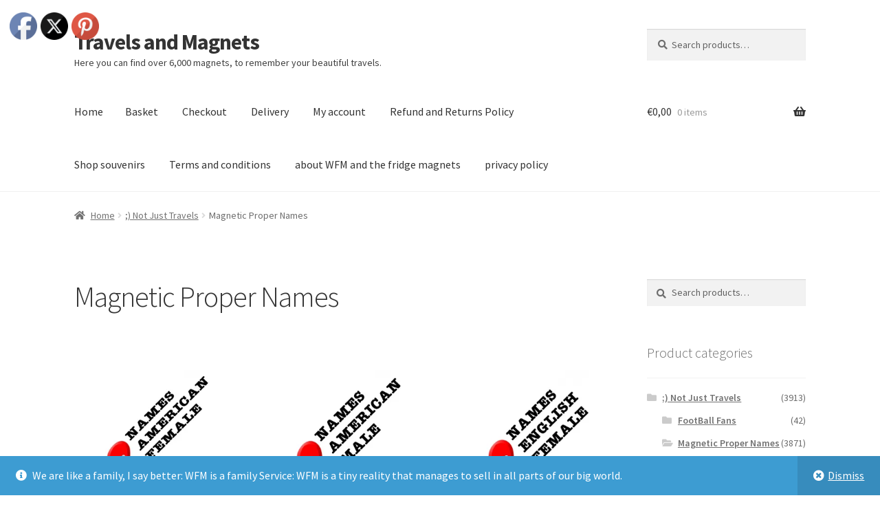

--- FILE ---
content_type: text/html; charset=UTF-8
request_url: https://worldsfridgemagnet.com/product-category/not_just_travels/i-love-first-name/
body_size: 123996
content:
<!doctype html>
<html lang="en-GB">
<head>
<meta charset="UTF-8">
<meta name="viewport" content="width=device-width, initial-scale=1">
<link rel="profile" href="http://gmpg.org/xfn/11">
<link rel="pingback" href="https://worldsfridgemagnet.com/xmlrpc.php">

<link rel="dns-prefetch" href="//cdn.hu-manity.co" />
		<!-- Cookie Compliance -->
		
		<style id="jetpack-boost-critical-css">@media all{body{margin:0;padding:0}.norm_row{float:left;min-width:25px}.norm_row a{border:none;display:inline-block;position:relative;float:left}.sfsi_tool_tip_2 a{min-height:0!important}.sfsi_wicons{display:inline-block;color:#000}.sfsi_tool_tip_2 .sfsi_inside div{min-height:0}.sfsi_tool_tip_2 .sfsi_inside>div{height:23px!important}.sfsi_tool_tip_2{background:#fff;border:1px solid #e7e7e7;box-shadow:#e7e7e7 0 0 2px 1px;display:block;float:left;margin:0 0 0-52px;padding:5px 14px 5px 14px;position:absolute;z-index:10000;border-bottom:#e5e5e5 solid 4px;width:100px}.sfsi_tool_tip_2{display:inline-table}.inerCnt,.inerCnt>a,.widget-area .widget a{outline:0}.sfsi_tool_tip_2 .bot_arow{background:url(https://worldsfridgemagnet.com/wp-content/plugins/ultimate-social-media-icons/images/bot_tip_icn.png) no-repeat;position:absolute;bottom:-21px;left:50%;width:15px;height:21px;margin-left:-5px}.sfsiTlleft{bottom:100%;left:50%;margin-left:-66px;margin-bottom:2px}.inerCnt{position:relative;z-index:inherit!important;float:left;width:100%;float:left}.sfsi_wicons{margin-bottom:30px;position:relative;padding-top:5px}.printst_tool_bdr{width:79px}.fb_tool_bdr{width:68px;height:auto}.fb_tool_bdr .sfsi_inside{text-align:center;width:100%;float:left;overflow:hidden;margin-left:2px}.fb_tool_bdr .sfsi_inside .icon3{margin:2px 0 2px 0;height:auto;display:inline-block;float:none}.printst_tool_bdr .sfsi_inside{text-align:center;float:left;width:100%}.printst_tool_bdr .sfsi_inside .icon2{margin:2px 0 2px 0;height:auto;display:inline-block;float:none;max-width:73px;width:auto}.printst_tool_bdr{margin-left:-59px}.printst_tool_bdr .sfsi_inside .icon2>a>img{padding-top:0}.twt_tool_bdr{bottom:100%;left:50%;margin-bottom:-12px}.fb_tool_bdr,.twt_tool_bdr{bottom:100%;left:50%;margin-bottom:8px}.printst_tool_bdr{bottom:80%;left:50%;margin-bottom:0;margin-bottom:18px}.printst_tool_bdr{bottom:80%;left:50%;margin-bottom:18px}.twt_tool_bdr .sfsi_inside{text-align:center;width:100%;float:left}.twt_tool_bdr .sfsi_inside .icon2{margin:3px 0 2px 0!important;display:inline-block;float:none;height:auto}.twt_tool_bdr{width:62px;height:auto}@media (max-width:767px){.sfsi_wicons{padding-top:0}}.sfcm.sfsi_wicon{padding:0;width:100%;border:medium none}.sfcm.sfsi_wicon{margin:-1px;padding:0}@media (min-width:320px) and (max-width:480px){.sfsi_tool_tip_2{padding:5px 14px 0}.sfsi_inside:last-child{margin-bottom:18px;clear:both}}@media (max-width:320px){.sfsi_tool_tip_2{padding:5px 14px 0}.sfsi_inside:last-child{margin-bottom:18px;clear:both}}.sfsi_wicons .sfsi_inside a,.sfsi_wicons a.sficn{box-shadow:none;border:none}.sfsi_wicons a{box-shadow:none!important}.twt_tool_bdr{line-height:0!important}div#sfsiid_facebook{line-height:0!important}.printst_tool_bdr{line-height:0!important}.sfsi_tool_tip_2 .sfsi_inside div:first-child{margin-top:0!important}.sfsi_tool_tip_2 .sfsi_inside div:last-child{margin-bottom:0!important}#sfsiid_facebook.sfsi_tool_tip_2 .sfsi_inside .icon3{width:68px;margin-top:0!important}.sfsi_tool_tip_2 .sfsi_inside{margin-left:0;display:flex;flex-direction:column;align-items:center}.sfsi_tool_tip_2{border:0;box-shadow:#86868654 0 0 25px 1px;border-radius:6px;padding:8px 12px 8px 12px;width:140px;transform:translateX(-50%);margin:0;bottom:calc(100% + 8px)}.sfsi_tool_tip_2::after{content:"";position:absolute;top:100%;left:0;width:100%;height:15px}.sfsi_tool_tip_2 .bot_arow{position:absolute;width:0;height:0;border-style:solid;border-width:5px 5px 0;border-color:#fff #fff0 #fff0;bottom:-5px;background:0 0}#sfsi_floater .sfsi_tool_tip_2{display:none}html{font-family:sans-serif;-ms-text-size-adjust:100%;-webkit-text-size-adjust:100%}body{margin:0}figure,header,main,nav{display:block}a{background-color:#fff0}h1{font-size:2em;margin:.67em 0}mark{background:#ff0;color:#000}img{border:0}figure{margin:1em 40px}button,input{color:inherit;font:inherit;margin:0}button{overflow:visible}button{text-transform:none}button{-webkit-appearance:button}input{line-height:normal}input[type=search]{-webkit-appearance:textfield;box-sizing:content-box}input[type=search]::-webkit-search-cancel-button{-webkit-appearance:none}body{-ms-word-wrap:break-word;word-wrap:break-word}body,button,input{color:#43454b;font-family:"Source Sans Pro",HelveticaNeue-Light,"Helvetica Neue Light","Helvetica Neue",Helvetica,Arial,"Lucida Grande",sans-serif;line-height:1.618;text-rendering:optimizeLegibility;font-weight:400}h1,h2{clear:both;font-weight:300;margin:0 0 .5407911001em;color:#131315}h1{font-size:2.617924em;line-height:1.214;letter-spacing:-1px}.beta,h2{font-size:2em;line-height:1.214}.gamma{font-size:1.618em}.beta,.gamma{display:block}p{margin:0 0 1.41575em}ul{margin:0 0 1.41575em 3em;padding:0}ul{list-style:disc}mark{text-decoration:none;font-weight:600;background:#fff0}figure{margin:0}img{height:auto;max-width:100%;display:block;border-radius:3px}a{color:#2c2d33;text-decoration:none}*{box-sizing:border-box}body{background-color:#fff;overflow-x:hidden}.site{overflow-x:hidden}.site-header{background-color:#2c2d33;padding-top:1.618em;padding-bottom:1.618em;color:#9aa0a7;background-position:center center;position:relative;z-index:999;border-bottom:1px solid #fff0}.site-header .widget{margin-bottom:0}.site-branding{float:left;margin-bottom:0;width:calc(100% - 120px)}.site-branding .site-title{font-size:2em;letter-spacing:-1px;margin:0}.site-branding .site-title a{font-weight:700}.site-branding .site-description{font-size:.875em;display:none}.site-main{margin-bottom:2.617924em}.site-content{outline:0}.site-footer a{color:#2c2d33;text-decoration:underline}.screen-reader-text{border:0;clip:rect(1px,1px,1px,1px);clip-path:inset(50%);height:1px;margin:-1px;overflow:hidden;padding:0;position:absolute;width:1px;word-wrap:normal!important}.site-content::after,.site-content::before,.site-header::after,.site-header::before{content:"";display:table}.site-content::after,.site-header::after{clear:both}form{margin-bottom:1.618em}button,input{font-size:100%;margin:0}button{border:0;border-radius:0;background:0 0;background-color:#43454b;border-color:#43454b;color:#fff;padding:.6180469716em 1.41575em;text-decoration:none;font-weight:600;text-shadow:none;display:inline-block;-webkit-appearance:none}button::after{display:none}input[type=search]{box-sizing:border-box}input[type=search]::placeholder{color:#616161}input[type=search]{padding:.6180469716em;background-color:#f2f2f2;color:#43454b;border:0;-webkit-appearance:none;box-sizing:border-box;font-weight:400;box-shadow:inset 0 1px 1px rgb(0 0 0/.125)}label{font-weight:400}button.menu-toggle{text-align:left;float:right;position:relative;border:2px solid #fff0;box-shadow:none;border-radius:2px;background-image:none;padding:.6180469716em .875em .6180469716em 2.617924em;font-size:.875em;max-width:120px}button.menu-toggle span::before,button.menu-toggle::after,button.menu-toggle::before{content:"";display:block;height:2px;width:14px;position:absolute;top:50%;left:1em;margin-top:-1px;border-radius:3px}button.menu-toggle::before{transform:translateY(-4px)}button.menu-toggle::after{transform:translateY(4px)}.main-navigation::after,.main-navigation::before{content:"";display:table}.main-navigation::after{clear:both}.main-navigation div.menu{display:none}.main-navigation div.menu:last-child{display:block}.main-navigation .menu{clear:both}.main-navigation div.menu>ul:not(.nav-menu){overflow:hidden;max-height:0}.main-navigation ul{margin-left:0;list-style:none;margin-bottom:0}.main-navigation ul li a{padding:.875em 0;display:block}.widget{margin:0 0 3.706325903em}.widget .widget-title{font-size:1.41575em;letter-spacing:0;border-bottom:1px solid rgb(0 0 0/.05);padding:0 0 1em;margin-bottom:1em;font-weight:300}.widget ul{margin-left:0;list-style:none}.widget-area .widget{font-size:.875em;font-weight:400}.widget-area .widget a{font-weight:600;text-decoration:underline}.widget_product_search form:not(.wp-block-search){position:relative}.widget_product_search form:not(.wp-block-search) input[type=search]{width:100%}.widget_product_search form:not(.wp-block-search) button[type=submit]{border:0;clip:rect(1px,1px,1px,1px);clip-path:inset(50%);height:1px;margin:-1px;overflow:hidden;padding:0;position:absolute;width:1px;word-wrap:normal!important;top:0;left:0}.widget_product_categories ul{margin:0}.widget_product_categories ul li{list-style:none;margin-bottom:1em;line-height:1.41575em}@media (min-width:768px){.site-header{padding-top:2.617924em;padding-bottom:0}.site-header .site-branding{display:block;width:100%;float:left;margin-left:0;margin-right:0;clear:both}.woocommerce-active .site-header .site-branding{width:73.9130434783%;float:left;margin-right:4.347826087%}.woocommerce-active .site-header .site-search{width:21.7391304348%;float:right;margin-right:0;clear:none}.woocommerce-active .site-header .main-navigation{width:73.9130434783%;float:left;margin-right:4.347826087%;clear:both}.woocommerce-active .site-header .site-header-cart{width:21.7391304348%;float:right;margin-right:0;margin-bottom:0}.site-branding .site-description{margin-bottom:0;display:block}.site-branding,.site-header-cart,.site-search{margin-bottom:1.41575em}.col-full{max-width:66.4989378333em;margin-left:auto;margin-right:auto;padding:0 2.617924em;box-sizing:content-box}.col-full::after,.col-full::before{content:"";display:table}.col-full::after{clear:both}.col-full:after{content:" ";display:block;clear:both}.site-content::after,.site-content::before{content:"";display:table}.site-content::after{clear:both}.content-area{width:73.9130434783%;float:left;margin-right:4.347826087%}.widget-area{width:21.7391304348%;float:right;margin-right:0}.right-sidebar .content-area{width:73.9130434783%;float:left;margin-right:4.347826087%}.right-sidebar .widget-area{width:21.7391304348%;float:right;margin-right:0}.content-area,.widget-area{margin-bottom:2.617924em}.menu-toggle{display:none}.main-navigation{clear:both;display:block;width:100%}.main-navigation ul{list-style:none;margin:0;padding-left:0;display:block}.main-navigation ul li{position:relative;display:inline-block;text-align:left}.main-navigation ul li a{display:block}.main-navigation ul li a::before{display:none}.storefront-primary-navigation{clear:both}.storefront-primary-navigation::after,.storefront-primary-navigation::before{content:"";display:table}.storefront-primary-navigation::after{clear:both}.main-navigation div.menu{display:block}.main-navigation a{padding:0 1em 2.2906835em}}@media (max-width:66.4989378333em){.col-full{margin-left:2.617924em;margin-right:2.617924em;padding:0}}@media (max-width:568px){.col-full{margin-left:1.41575em;margin-right:1.41575em;padding:0}}html{font-family:sans-serif;-ms-text-size-adjust:100%;-webkit-text-size-adjust:100%}body{margin:0}figure,header,main,nav{display:block}a{background-color:#fff0}h1{font-size:2em;margin:.67em 0}mark{background:#ff0;color:#000}img{border:0}figure{margin:1em 40px}button,input{color:inherit;font:inherit;margin:0}button{overflow:visible}button{text-transform:none}button{-webkit-appearance:button}input{line-height:normal}input[type=search]{-webkit-appearance:textfield;box-sizing:content-box}input[type=search]::-webkit-search-cancel-button{-webkit-appearance:none}body{-ms-word-wrap:break-word;word-wrap:break-word}body,button,input{color:#43454b;font-family:"Source Sans Pro",HelveticaNeue-Light,"Helvetica Neue Light","Helvetica Neue",Helvetica,Arial,"Lucida Grande",sans-serif;line-height:1.618;text-rendering:optimizeLegibility;font-weight:400}h1,h2{clear:both;font-weight:300;margin:0 0 .5407911001em;color:#131315}h1{font-size:2.617924em;line-height:1.214;letter-spacing:-1px}.beta,h2{font-size:2em;line-height:1.214}.gamma{font-size:1.618em}.beta,.gamma{display:block}p{margin:0 0 1.41575em}ul{margin:0 0 1.41575em 3em;padding:0}ul{list-style:disc}mark{text-decoration:none;font-weight:600;background:#fff0}figure{margin:0}img{height:auto;max-width:100%;display:block;border-radius:3px}a{color:#2c2d33;text-decoration:none}*{box-sizing:border-box}body{background-color:#fff;overflow-x:hidden}.site{overflow-x:hidden}.site-header{background-color:#2c2d33;padding-top:1.618em;padding-bottom:1.618em;color:#9aa0a7;background-position:center center;position:relative;z-index:999;border-bottom:1px solid #fff0}.site-header .widget{margin-bottom:0}.site-branding{float:left;margin-bottom:0;width:calc(100% - 120px)}.site-branding .site-title{font-size:2em;letter-spacing:-1px;margin:0}.site-branding .site-title a{font-weight:700}.site-branding .site-description{font-size:.875em;display:none}.site-main{margin-bottom:2.617924em}.site-content{outline:0}.site-footer a{color:#2c2d33;text-decoration:underline}.screen-reader-text{border:0;clip:rect(1px,1px,1px,1px);clip-path:inset(50%);height:1px;margin:-1px;overflow:hidden;padding:0;position:absolute;width:1px;word-wrap:normal!important}.site-content::after,.site-content::before,.site-header::after,.site-header::before{content:"";display:table}.site-content::after,.site-header::after{clear:both}form{margin-bottom:1.618em}button,input{font-size:100%;margin:0}button{border:0;border-radius:0;background:0 0;background-color:#43454b;border-color:#43454b;color:#fff;padding:.6180469716em 1.41575em;text-decoration:none;font-weight:600;text-shadow:none;display:inline-block;-webkit-appearance:none}button::after{display:none}input[type=search]{box-sizing:border-box}input[type=search]::placeholder{color:#616161}input[type=search]{padding:.6180469716em;background-color:#f2f2f2;color:#43454b;border:0;-webkit-appearance:none;box-sizing:border-box;font-weight:400;box-shadow:inset 0 1px 1px rgb(0 0 0/.125)}label{font-weight:400}button.menu-toggle{text-align:left;float:right;position:relative;border:2px solid #fff0;box-shadow:none;border-radius:2px;background-image:none;padding:.6180469716em .875em .6180469716em 2.617924em;font-size:.875em;max-width:120px}button.menu-toggle span::before,button.menu-toggle::after,button.menu-toggle::before{content:"";display:block;height:2px;width:14px;position:absolute;top:50%;left:1em;margin-top:-1px;border-radius:3px}button.menu-toggle::before{transform:translateY(-4px)}button.menu-toggle::after{transform:translateY(4px)}.main-navigation::after,.main-navigation::before{content:"";display:table}.main-navigation::after{clear:both}.main-navigation div.menu{display:none}.main-navigation div.menu:last-child{display:block}.main-navigation .menu{clear:both}.main-navigation div.menu>ul:not(.nav-menu){overflow:hidden;max-height:0}.main-navigation ul{margin-left:0;list-style:none;margin-bottom:0}.main-navigation ul li a{padding:.875em 0;display:block}.widget{margin:0 0 3.706325903em}.widget .widget-title{font-size:1.41575em;letter-spacing:0;border-bottom:1px solid rgb(0 0 0/.05);padding:0 0 1em;margin-bottom:1em;font-weight:300}.widget ul{margin-left:0;list-style:none}.widget-area .widget{font-size:.875em;font-weight:400}.widget-area .widget a{font-weight:600;text-decoration:underline}.widget_product_search form:not(.wp-block-search){position:relative}.widget_product_search form:not(.wp-block-search) input[type=search]{width:100%}.widget_product_search form:not(.wp-block-search) button[type=submit]{border:0;clip:rect(1px,1px,1px,1px);clip-path:inset(50%);height:1px;margin:-1px;overflow:hidden;padding:0;position:absolute;width:1px;word-wrap:normal!important;top:0;left:0}.widget_product_categories ul{margin:0}.widget_product_categories ul li{list-style:none;margin-bottom:1em;line-height:1.41575em}@media (min-width:768px){.site-header{padding-top:2.617924em;padding-bottom:0}.site-header .site-branding{display:block;width:100%;float:left;margin-left:0;margin-right:0;clear:both}.woocommerce-active .site-header .site-branding{width:73.9130434783%;float:left;margin-right:4.347826087%}.woocommerce-active .site-header .site-search{width:21.7391304348%;float:right;margin-right:0;clear:none}.woocommerce-active .site-header .main-navigation{width:73.9130434783%;float:left;margin-right:4.347826087%;clear:both}.woocommerce-active .site-header .site-header-cart{width:21.7391304348%;float:right;margin-right:0;margin-bottom:0}.site-branding .site-description{margin-bottom:0;display:block}.site-branding,.site-header-cart,.site-search{margin-bottom:1.41575em}.col-full{max-width:66.4989378333em;margin-left:auto;margin-right:auto;padding:0 2.617924em;box-sizing:content-box}.col-full::after,.col-full::before{content:"";display:table}.col-full::after{clear:both}.col-full:after{content:" ";display:block;clear:both}.site-content::after,.site-content::before{content:"";display:table}.site-content::after{clear:both}.content-area{width:73.9130434783%;float:left;margin-right:4.347826087%}.widget-area{width:21.7391304348%;float:right;margin-right:0}.right-sidebar .content-area{width:73.9130434783%;float:left;margin-right:4.347826087%}.right-sidebar .widget-area{width:21.7391304348%;float:right;margin-right:0}.content-area,.widget-area{margin-bottom:2.617924em}.menu-toggle{display:none}.main-navigation{clear:both;display:block;width:100%}.main-navigation ul{list-style:none;margin:0;padding-left:0;display:block}.main-navigation ul li{position:relative;display:inline-block;text-align:left}.main-navigation ul li a{display:block}.main-navigation ul li a::before{display:none}.storefront-primary-navigation{clear:both}.storefront-primary-navigation::after,.storefront-primary-navigation::before{content:"";display:table}.storefront-primary-navigation::after{clear:both}.main-navigation div.menu{display:block}.main-navigation a{padding:0 1em 2.2906835em}}@media (max-width:66.4989378333em){.col-full{margin-left:2.617924em;margin-right:2.617924em;padding:0}}@media (max-width:568px){.col-full{margin-left:1.41575em;margin-right:1.41575em;padding:0}}@font-face{font-family:"Font Awesome 5 Free";font-style:normal;font-weight:900;font-display:block}.site-search .widget_product_search form input[type=search]{padding-left:2.617924em}.widget_product_search form:not(.wp-block-search)::before{-webkit-font-smoothing:antialiased;-moz-osx-font-smoothing:grayscale;display:inline-block;font-style:normal;font-variant:normal;font-weight:400;line-height:1;font-family:"Font Awesome 5 Free";font-weight:900;line-height:inherit;vertical-align:baseline;content:"";position:absolute;top:1em;left:1em;line-height:1}.widget_product_search form:not(.wp-block-search) input[type=search]{padding-left:2.617924em}.storefront-handheld-footer-bar ul li>a::before{-webkit-font-smoothing:antialiased;-moz-osx-font-smoothing:grayscale;display:inline-block;font-style:normal;font-variant:normal;font-weight:400;line-height:1;font-family:"Font Awesome 5 Free";font-weight:900;line-height:inherit;vertical-align:baseline;position:absolute;top:0;left:0;right:0;bottom:0;text-align:center;line-height:2.618046972;font-size:1.618em;text-indent:0;display:block}.storefront-handheld-footer-bar ul li.search>a::before{content:""}.storefront-handheld-footer-bar ul li.my-account>a::before{content:""}.storefront-handheld-footer-bar ul li.cart>a::before{content:""}.woocommerce-breadcrumb a:first-of-type::before{-webkit-font-smoothing:antialiased;-moz-osx-font-smoothing:grayscale;display:inline-block;font-style:normal;font-variant:normal;font-weight:400;line-height:1;font-family:"Font Awesome 5 Free";font-weight:900;line-height:inherit;vertical-align:baseline;content:"";margin-right:.5407911001em}.widget_product_categories ul{margin:0}.widget_product_categories ul li{padding-left:1.618em}.widget_product_categories ul li::before{-webkit-font-smoothing:antialiased;-moz-osx-font-smoothing:grayscale;display:inline-block;font-style:normal;font-variant:normal;font-weight:400;line-height:1;font-family:"Font Awesome 5 Free";font-weight:900;line-height:inherit;vertical-align:baseline;margin-right:.5407911001em;display:block;float:left;opacity:.35;margin-left:-1.618em;width:1em}.widget_product_categories ul li::before{-webkit-font-smoothing:antialiased;-moz-osx-font-smoothing:grayscale;display:inline-block;font-style:normal;font-variant:normal;font-weight:400;line-height:1;font-family:"Font Awesome 5 Free";font-weight:900;line-height:inherit;vertical-align:baseline;content:""}.woocommerce-breadcrumb .breadcrumb-separator{text-indent:-9999px;position:relative;display:inline-block;padding:0 6.8535260698em}.woocommerce-breadcrumb .breadcrumb-separator::after{-webkit-font-smoothing:antialiased;-moz-osx-font-smoothing:grayscale;display:inline-block;font-style:normal;font-variant:normal;font-weight:400;line-height:1;font-family:"Font Awesome 5 Free";font-weight:900;line-height:inherit;vertical-align:baseline;content:"";display:block;font-size:.875em;text-indent:0;line-height:initial;position:absolute;top:50%;left:50%;width:1em;height:1em;transform:translateX(-50%) translateY(-50%);text-align:center;opacity:.25}.demo_store::before{-webkit-font-smoothing:antialiased;-moz-osx-font-smoothing:grayscale;display:inline-block;font-style:normal;font-variant:normal;font-weight:400;line-height:1;font-family:"Font Awesome 5 Free";font-weight:900;line-height:inherit;vertical-align:baseline;content:"";margin-right:.5407911001em}@media (min-width:768px){.demo_store a.woocommerce-store-notice__dismiss-link::before{-webkit-font-smoothing:antialiased;-moz-osx-font-smoothing:grayscale;display:inline-block;font-style:normal;font-variant:normal;font-weight:400;line-height:1;font-family:"Font Awesome 5 Free";font-weight:900;line-height:inherit;vertical-align:baseline;content:"";margin-right:.3342343017em}.site-header-cart .cart-contents::after{-webkit-font-smoothing:antialiased;-moz-osx-font-smoothing:grayscale;display:inline-block;font-style:normal;font-variant:normal;font-weight:400;line-height:1;font-family:"Font Awesome 5 Free";font-weight:900;line-height:inherit;vertical-align:baseline;content:"";height:1em;float:right;line-height:1.618}}.woocommerce-active .site-branding{float:left}.site-header-cart{list-style-type:none;margin-left:0;padding:0;margin-bottom:0}.site-header-cart .cart-contents{display:none}.site-header-cart .widget_shopping_cart{display:none}.site-search{font-size:.875em;clear:both;display:none}.site-search .widget_product_search input[type=search]{padding:1em 1.41575em;line-height:1}.site-search .widget_product_search form::before{top:1.15em;left:1.15em}.storefront-handheld-footer-bar{position:fixed;bottom:0;left:0;right:0;border-top:1px solid rgb(255 255 255/.2);box-shadow:0 0 6px rgb(0 0 0/.7);z-index:9999}.storefront-handheld-footer-bar::after,.storefront-handheld-footer-bar::before{content:"";display:table}.storefront-handheld-footer-bar::after{clear:both}.storefront-handheld-footer-bar ul{margin:0}.storefront-handheld-footer-bar ul li{display:inline-block;float:left;text-align:center}.storefront-handheld-footer-bar ul li:last-child>a{border-right:0}.storefront-handheld-footer-bar ul li>a{height:4.235801032em;display:block;position:relative;text-indent:-9999px;z-index:999;border-right:1px solid rgb(255 255 255/.2);overflow:hidden}.storefront-handheld-footer-bar ul li.search .site-search{position:absolute;bottom:-2em;left:0;right:0;padding:1em;z-index:1;display:block}.storefront-handheld-footer-bar ul li.search .site-search,.storefront-handheld-footer-bar ul li.search .widget,.storefront-handheld-footer-bar ul li.search form{margin-bottom:0}.storefront-handheld-footer-bar ul li.cart .count{text-indent:0;display:block;width:2em;height:2em;line-height:2;box-sizing:content-box;font-size:.75em;position:absolute;top:.875em;left:50%;border-radius:100%;border:1px solid}.storefront-handheld-footer-bar ul.columns-3 li{width:33.33333%}ul.products::after,ul.products::before{content:"";display:table}ul.products::after{clear:both}ul.products{margin-left:0;margin-bottom:0;clear:both}ul.products li.product{list-style:none;margin-left:0;margin-bottom:4.235801032em;text-align:center;position:relative}ul.products li.product .woocommerce-loop-category__title{font-weight:400;margin-bottom:.5407911001em}ul.products li.product .woocommerce-loop-category__title{font-size:1rem}ul.products li.product img{display:block;margin:0 auto 1.618em}ul.products li.product.product-category img{margin-bottom:1.618em}.storefront-breadcrumb{margin:0 0 1.618em;padding:1em 0}.woocommerce-breadcrumb{font-size:.875em}.woocommerce-breadcrumb a{text-decoration:underline}.woocommerce-breadcrumb .breadcrumb-separator{display:inline-block;padding:0 .5407911001em}.widget.woocommerce li .count{font-size:1em;float:right}.demo_store{position:fixed;left:0;bottom:69px;right:0;margin:0;padding:1em 1.41575em;background-color:#3d9cd2;color:#fff;z-index:9998}.demo_store a{color:#fff;font-weight:400;text-decoration:underline}.demo_store a.woocommerce-store-notice__dismiss-link{display:block}.storefront-sorting{font-size:.875em;margin-bottom:2.617924em}@media (min-width:768px){.demo_store{bottom:0}.demo_store a.woocommerce-store-notice__dismiss-link{background:rgb(0 0 0/.1);float:right;display:inline-block;margin:-1em -1.41575em -1em 0;padding:1em 1.41575em}.storefront-handheld-footer-bar{display:none}.storefront-breadcrumb{padding:1.41575em 0;margin:0 0 3.706325903em}.site-header-cart{position:relative}.site-header-cart .cart-contents{padding:1.618em 0;display:block;position:relative;background-color:#fff0;height:auto;width:auto;text-indent:0}.site-header-cart .cart-contents .amount{margin-right:.327em}.site-header-cart .cart-contents .count{font-weight:400;opacity:.5;font-size:.875em}.site-header-cart .cart-contents span{display:inline}.site-header-cart .widget_shopping_cart{position:absolute;top:100%;width:100%;z-index:999999;font-size:.875em;left:-999em;display:block}.site-search{display:block}.site-search form{margin:0}ul.products li.product{clear:none;width:100%;float:left;font-size:.875em}ul.products li.product.first{clear:both!important}ul.products li.product.last{margin-right:0!important}.site-main ul.products li.product{width:29.4117647059%;float:left;margin-right:5.8823529412%}.site-main ul.products.columns-3 li.product{width:29.4117647059%;float:left;margin-right:5.8823529412%}.woocommerce .page-description{margin-bottom:1.618em}.storefront-sorting{margin-bottom:2.617924em}.storefront-sorting::after,.storefront-sorting::before{content:"";display:table}.storefront-sorting::after{clear:both}}}@media all{.screen-reader-text{clip:rect(1px,1px,1px,1px);word-wrap:normal!important;border:0;clip-path:inset(50%);height:1px;margin:-1px;overflow:hidden;overflow-wrap:normal!important;padding:0;position:absolute!important;width:1px}}</style><title>Magnetic Proper Names &#8211; Travels and Magnets</title>
<meta name='robots' content='max-image-preview:large' />

<link rel='dns-prefetch' href='//www.googletagmanager.com' />
<link rel='dns-prefetch' href='//assets.pinterest.com' />
<link rel='dns-prefetch' href='//stats.wp.com' />
<link rel='dns-prefetch' href='//capi-automation.s3.us-east-2.amazonaws.com' />
<link rel='dns-prefetch' href='//fonts.googleapis.com' />
<link rel='preconnect' href='//i0.wp.com' />
<link rel='preconnect' href='//c0.wp.com' />
<link rel="alternate" type="application/rss+xml" title="Travels and Magnets &raquo; Feed" href="https://worldsfridgemagnet.com/feed/" />
<link rel="alternate" type="application/rss+xml" title="Travels and Magnets &raquo; Magnetic Proper Names Category Feed" href="https://worldsfridgemagnet.com/product-category/not_just_travels/i-love-first-name/feed/" />
<noscript><link rel='stylesheet' id='all-css-68912cc2a04bd0eea22dcefdf81a3a60' href='https://worldsfridgemagnet.com/wp-content/boost-cache/static/b50296bae5.min.css' type='text/css' media='all' /></noscript><link data-media="all" onload="this.media=this.dataset.media; delete this.dataset.media; this.removeAttribute( &apos;onload&apos; );" rel='stylesheet' id='all-css-68912cc2a04bd0eea22dcefdf81a3a60' href='https://worldsfridgemagnet.com/wp-content/boost-cache/static/b50296bae5.min.css' type='text/css' media="not all" />
<style id='storefront-gutenberg-blocks-inline-css'>

				.wp-block-button__link:not(.has-text-color) {
					color: #333333;
				}

				.wp-block-button__link:not(.has-text-color):hover,
				.wp-block-button__link:not(.has-text-color):focus,
				.wp-block-button__link:not(.has-text-color):active {
					color: #333333;
				}

				.wp-block-button__link:not(.has-background) {
					background-color: #eeeeee;
				}

				.wp-block-button__link:not(.has-background):hover,
				.wp-block-button__link:not(.has-background):focus,
				.wp-block-button__link:not(.has-background):active {
					border-color: #d5d5d5;
					background-color: #d5d5d5;
				}

				.wc-block-grid__products .wc-block-grid__product .wp-block-button__link {
					background-color: #eeeeee;
					border-color: #eeeeee;
					color: #333333;
				}

				.wp-block-quote footer,
				.wp-block-quote cite,
				.wp-block-quote__citation {
					color: #6d6d6d;
				}

				.wp-block-pullquote cite,
				.wp-block-pullquote footer,
				.wp-block-pullquote__citation {
					color: #6d6d6d;
				}

				.wp-block-image figcaption {
					color: #6d6d6d;
				}

				.wp-block-separator.is-style-dots::before {
					color: #333333;
				}

				.wp-block-file a.wp-block-file__button {
					color: #333333;
					background-color: #eeeeee;
					border-color: #eeeeee;
				}

				.wp-block-file a.wp-block-file__button:hover,
				.wp-block-file a.wp-block-file__button:focus,
				.wp-block-file a.wp-block-file__button:active {
					color: #333333;
					background-color: #d5d5d5;
				}

				.wp-block-code,
				.wp-block-preformatted pre {
					color: #6d6d6d;
				}

				.wp-block-table:not( .has-background ):not( .is-style-stripes ) tbody tr:nth-child(2n) td {
					background-color: #fdfdfd;
				}

				.wp-block-cover .wp-block-cover__inner-container h1:not(.has-text-color),
				.wp-block-cover .wp-block-cover__inner-container h2:not(.has-text-color),
				.wp-block-cover .wp-block-cover__inner-container h3:not(.has-text-color),
				.wp-block-cover .wp-block-cover__inner-container h4:not(.has-text-color),
				.wp-block-cover .wp-block-cover__inner-container h5:not(.has-text-color),
				.wp-block-cover .wp-block-cover__inner-container h6:not(.has-text-color) {
					color: #000000;
				}

				div.wc-block-components-price-slider__range-input-progress,
				.rtl .wc-block-components-price-slider__range-input-progress {
					--range-color: #7f54b3;
				}

				/* Target only IE11 */
				@media all and (-ms-high-contrast: none), (-ms-high-contrast: active) {
					.wc-block-components-price-slider__range-input-progress {
						background: #7f54b3;
					}
				}

				.wc-block-components-button:not(.is-link) {
					background-color: #333333;
					color: #ffffff;
				}

				.wc-block-components-button:not(.is-link):hover,
				.wc-block-components-button:not(.is-link):focus,
				.wc-block-components-button:not(.is-link):active {
					background-color: #1a1a1a;
					color: #ffffff;
				}

				.wc-block-components-button:not(.is-link):disabled {
					background-color: #333333;
					color: #ffffff;
				}

				.wc-block-cart__submit-container {
					background-color: #ffffff;
				}

				.wc-block-cart__submit-container::before {
					color: rgba(220,220,220,0.5);
				}

				.wc-block-components-order-summary-item__quantity {
					background-color: #ffffff;
					border-color: #6d6d6d;
					box-shadow: 0 0 0 2px #ffffff;
					color: #6d6d6d;
				}
			
/*# sourceURL=storefront-gutenberg-blocks-inline-css */
</style>
<style id='storefront-style-inline-css'>

			.main-navigation ul li a,
			.site-title a,
			ul.menu li a,
			.site-branding h1 a,
			button.menu-toggle,
			button.menu-toggle:hover,
			.handheld-navigation .dropdown-toggle {
				color: #333333;
			}

			button.menu-toggle,
			button.menu-toggle:hover {
				border-color: #333333;
			}

			.main-navigation ul li a:hover,
			.main-navigation ul li:hover > a,
			.site-title a:hover,
			.site-header ul.menu li.current-menu-item > a {
				color: #747474;
			}

			table:not( .has-background ) th {
				background-color: #f8f8f8;
			}

			table:not( .has-background ) tbody td {
				background-color: #fdfdfd;
			}

			table:not( .has-background ) tbody tr:nth-child(2n) td,
			fieldset,
			fieldset legend {
				background-color: #fbfbfb;
			}

			.site-header,
			.secondary-navigation ul ul,
			.main-navigation ul.menu > li.menu-item-has-children:after,
			.secondary-navigation ul.menu ul,
			.storefront-handheld-footer-bar,
			.storefront-handheld-footer-bar ul li > a,
			.storefront-handheld-footer-bar ul li.search .site-search,
			button.menu-toggle,
			button.menu-toggle:hover {
				background-color: #ffffff;
			}

			p.site-description,
			.site-header,
			.storefront-handheld-footer-bar {
				color: #404040;
			}

			button.menu-toggle:after,
			button.menu-toggle:before,
			button.menu-toggle span:before {
				background-color: #333333;
			}

			h1, h2, h3, h4, h5, h6, .wc-block-grid__product-title {
				color: #333333;
			}

			.widget h1 {
				border-bottom-color: #333333;
			}

			body,
			.secondary-navigation a {
				color: #6d6d6d;
			}

			.widget-area .widget a,
			.hentry .entry-header .posted-on a,
			.hentry .entry-header .post-author a,
			.hentry .entry-header .post-comments a,
			.hentry .entry-header .byline a {
				color: #727272;
			}

			a {
				color: #7f54b3;
			}

			a:focus,
			button:focus,
			.button.alt:focus,
			input:focus,
			textarea:focus,
			input[type="button"]:focus,
			input[type="reset"]:focus,
			input[type="submit"]:focus,
			input[type="email"]:focus,
			input[type="tel"]:focus,
			input[type="url"]:focus,
			input[type="password"]:focus,
			input[type="search"]:focus {
				outline-color: #7f54b3;
			}

			button, input[type="button"], input[type="reset"], input[type="submit"], .button, .widget a.button {
				background-color: #eeeeee;
				border-color: #eeeeee;
				color: #333333;
			}

			button:hover, input[type="button"]:hover, input[type="reset"]:hover, input[type="submit"]:hover, .button:hover, .widget a.button:hover {
				background-color: #d5d5d5;
				border-color: #d5d5d5;
				color: #333333;
			}

			button.alt, input[type="button"].alt, input[type="reset"].alt, input[type="submit"].alt, .button.alt, .widget-area .widget a.button.alt {
				background-color: #333333;
				border-color: #333333;
				color: #ffffff;
			}

			button.alt:hover, input[type="button"].alt:hover, input[type="reset"].alt:hover, input[type="submit"].alt:hover, .button.alt:hover, .widget-area .widget a.button.alt:hover {
				background-color: #1a1a1a;
				border-color: #1a1a1a;
				color: #ffffff;
			}

			.pagination .page-numbers li .page-numbers.current {
				background-color: #e6e6e6;
				color: #636363;
			}

			#comments .comment-list .comment-content .comment-text {
				background-color: #f8f8f8;
			}

			.site-footer {
				background-color: #f0f0f0;
				color: #6d6d6d;
			}

			.site-footer a:not(.button):not(.components-button) {
				color: #333333;
			}

			.site-footer .storefront-handheld-footer-bar a:not(.button):not(.components-button) {
				color: #333333;
			}

			.site-footer h1, .site-footer h2, .site-footer h3, .site-footer h4, .site-footer h5, .site-footer h6, .site-footer .widget .widget-title, .site-footer .widget .widgettitle {
				color: #333333;
			}

			.page-template-template-homepage.has-post-thumbnail .type-page.has-post-thumbnail .entry-title {
				color: #000000;
			}

			.page-template-template-homepage.has-post-thumbnail .type-page.has-post-thumbnail .entry-content {
				color: #000000;
			}

			@media screen and ( min-width: 768px ) {
				.secondary-navigation ul.menu a:hover {
					color: #595959;
				}

				.secondary-navigation ul.menu a {
					color: #404040;
				}

				.main-navigation ul.menu ul.sub-menu,
				.main-navigation ul.nav-menu ul.children {
					background-color: #f0f0f0;
				}

				.site-header {
					border-bottom-color: #f0f0f0;
				}
			}
/*# sourceURL=storefront-style-inline-css */
</style>
<style id='storefront-woocommerce-style-inline-css'>
@font-face {
				font-family: star;
				src: url(https://worldsfridgemagnet.com/wp-content/plugins/woocommerce/assets/fonts/star.eot);
				src:
					url(https://worldsfridgemagnet.com/wp-content/plugins/woocommerce/assets/fonts/star.eot?#iefix) format("embedded-opentype"),
					url(https://worldsfridgemagnet.com/wp-content/plugins/woocommerce/assets/fonts/star.woff) format("woff"),
					url(https://worldsfridgemagnet.com/wp-content/plugins/woocommerce/assets/fonts/star.ttf) format("truetype"),
					url(https://worldsfridgemagnet.com/wp-content/plugins/woocommerce/assets/fonts/star.svg#star) format("svg");
				font-weight: 400;
				font-style: normal;
			}
			@font-face {
				font-family: WooCommerce;
				src: url(https://worldsfridgemagnet.com/wp-content/plugins/woocommerce/assets/fonts/WooCommerce.eot);
				src:
					url(https://worldsfridgemagnet.com/wp-content/plugins/woocommerce/assets/fonts/WooCommerce.eot?#iefix) format("embedded-opentype"),
					url(https://worldsfridgemagnet.com/wp-content/plugins/woocommerce/assets/fonts/WooCommerce.woff) format("woff"),
					url(https://worldsfridgemagnet.com/wp-content/plugins/woocommerce/assets/fonts/WooCommerce.ttf) format("truetype"),
					url(https://worldsfridgemagnet.com/wp-content/plugins/woocommerce/assets/fonts/WooCommerce.svg#WooCommerce) format("svg");
				font-weight: 400;
				font-style: normal;
			}

			a.cart-contents,
			.site-header-cart .widget_shopping_cart a {
				color: #333333;
			}

			a.cart-contents:hover,
			.site-header-cart .widget_shopping_cart a:hover,
			.site-header-cart:hover > li > a {
				color: #747474;
			}

			table.cart td.product-remove,
			table.cart td.actions {
				border-top-color: #ffffff;
			}

			.storefront-handheld-footer-bar ul li.cart .count {
				background-color: #333333;
				color: #ffffff;
				border-color: #ffffff;
			}

			.woocommerce-tabs ul.tabs li.active a,
			ul.products li.product .price,
			.onsale,
			.wc-block-grid__product-onsale,
			.widget_search form:before,
			.widget_product_search form:before {
				color: #6d6d6d;
			}

			.woocommerce-breadcrumb a,
			a.woocommerce-review-link,
			.product_meta a {
				color: #727272;
			}

			.wc-block-grid__product-onsale,
			.onsale {
				border-color: #6d6d6d;
			}

			.star-rating span:before,
			.quantity .plus, .quantity .minus,
			p.stars a:hover:after,
			p.stars a:after,
			.star-rating span:before,
			#payment .payment_methods li input[type=radio]:first-child:checked+label:before {
				color: #7f54b3;
			}

			.widget_price_filter .ui-slider .ui-slider-range,
			.widget_price_filter .ui-slider .ui-slider-handle {
				background-color: #7f54b3;
			}

			.order_details {
				background-color: #f8f8f8;
			}

			.order_details > li {
				border-bottom: 1px dotted #e3e3e3;
			}

			.order_details:before,
			.order_details:after {
				background: -webkit-linear-gradient(transparent 0,transparent 0),-webkit-linear-gradient(135deg,#f8f8f8 33.33%,transparent 33.33%),-webkit-linear-gradient(45deg,#f8f8f8 33.33%,transparent 33.33%)
			}

			#order_review {
				background-color: #ffffff;
			}

			#payment .payment_methods > li .payment_box,
			#payment .place-order {
				background-color: #fafafa;
			}

			#payment .payment_methods > li:not(.woocommerce-notice) {
				background-color: #f5f5f5;
			}

			#payment .payment_methods > li:not(.woocommerce-notice):hover {
				background-color: #f0f0f0;
			}

			.woocommerce-pagination .page-numbers li .page-numbers.current {
				background-color: #e6e6e6;
				color: #636363;
			}

			.wc-block-grid__product-onsale,
			.onsale,
			.woocommerce-pagination .page-numbers li .page-numbers:not(.current) {
				color: #6d6d6d;
			}

			p.stars a:before,
			p.stars a:hover~a:before,
			p.stars.selected a.active~a:before {
				color: #6d6d6d;
			}

			p.stars.selected a.active:before,
			p.stars:hover a:before,
			p.stars.selected a:not(.active):before,
			p.stars.selected a.active:before {
				color: #7f54b3;
			}

			.single-product div.product .woocommerce-product-gallery .woocommerce-product-gallery__trigger {
				background-color: #eeeeee;
				color: #333333;
			}

			.single-product div.product .woocommerce-product-gallery .woocommerce-product-gallery__trigger:hover {
				background-color: #d5d5d5;
				border-color: #d5d5d5;
				color: #333333;
			}

			.button.added_to_cart:focus,
			.button.wc-forward:focus {
				outline-color: #7f54b3;
			}

			.added_to_cart,
			.site-header-cart .widget_shopping_cart a.button,
			.wc-block-grid__products .wc-block-grid__product .wp-block-button__link {
				background-color: #eeeeee;
				border-color: #eeeeee;
				color: #333333;
			}

			.added_to_cart:hover,
			.site-header-cart .widget_shopping_cart a.button:hover,
			.wc-block-grid__products .wc-block-grid__product .wp-block-button__link:hover {
				background-color: #d5d5d5;
				border-color: #d5d5d5;
				color: #333333;
			}

			.added_to_cart.alt, .added_to_cart, .widget a.button.checkout {
				background-color: #333333;
				border-color: #333333;
				color: #ffffff;
			}

			.added_to_cart.alt:hover, .added_to_cart:hover, .widget a.button.checkout:hover {
				background-color: #1a1a1a;
				border-color: #1a1a1a;
				color: #ffffff;
			}

			.button.loading {
				color: #eeeeee;
			}

			.button.loading:hover {
				background-color: #eeeeee;
			}

			.button.loading:after {
				color: #333333;
			}

			@media screen and ( min-width: 768px ) {
				.site-header-cart .widget_shopping_cart,
				.site-header .product_list_widget li .quantity {
					color: #404040;
				}

				.site-header-cart .widget_shopping_cart .buttons,
				.site-header-cart .widget_shopping_cart .total {
					background-color: #f5f5f5;
				}

				.site-header-cart .widget_shopping_cart {
					background-color: #f0f0f0;
				}
			}
				.storefront-product-pagination a {
					color: #6d6d6d;
					background-color: #ffffff;
				}
				.storefront-sticky-add-to-cart {
					color: #6d6d6d;
					background-color: #ffffff;
				}

				.storefront-sticky-add-to-cart a:not(.button) {
					color: #333333;
				}
/*# sourceURL=storefront-woocommerce-style-inline-css */
</style>
<style id='wp-img-auto-sizes-contain-inline-css'>
img:is([sizes=auto i],[sizes^="auto," i]){contain-intrinsic-size:3000px 1500px}
/*# sourceURL=wp-img-auto-sizes-contain-inline-css */
</style>
<style id='wp-emoji-styles-inline-css'>

	img.wp-smiley, img.emoji {
		display: inline !important;
		border: none !important;
		box-shadow: none !important;
		height: 1em !important;
		width: 1em !important;
		margin: 0 0.07em !important;
		vertical-align: -0.1em !important;
		background: none !important;
		padding: 0 !important;
	}
/*# sourceURL=wp-emoji-styles-inline-css */
</style>
<style id='wp-block-library-inline-css'>
:root{--wp-block-synced-color:#7a00df;--wp-block-synced-color--rgb:122,0,223;--wp-bound-block-color:var(--wp-block-synced-color);--wp-editor-canvas-background:#ddd;--wp-admin-theme-color:#007cba;--wp-admin-theme-color--rgb:0,124,186;--wp-admin-theme-color-darker-10:#006ba1;--wp-admin-theme-color-darker-10--rgb:0,107,160.5;--wp-admin-theme-color-darker-20:#005a87;--wp-admin-theme-color-darker-20--rgb:0,90,135;--wp-admin-border-width-focus:2px}@media (min-resolution:192dpi){:root{--wp-admin-border-width-focus:1.5px}}.wp-element-button{cursor:pointer}:root .has-very-light-gray-background-color{background-color:#eee}:root .has-very-dark-gray-background-color{background-color:#313131}:root .has-very-light-gray-color{color:#eee}:root .has-very-dark-gray-color{color:#313131}:root .has-vivid-green-cyan-to-vivid-cyan-blue-gradient-background{background:linear-gradient(135deg,#00d084,#0693e3)}:root .has-purple-crush-gradient-background{background:linear-gradient(135deg,#34e2e4,#4721fb 50%,#ab1dfe)}:root .has-hazy-dawn-gradient-background{background:linear-gradient(135deg,#faaca8,#dad0ec)}:root .has-subdued-olive-gradient-background{background:linear-gradient(135deg,#fafae1,#67a671)}:root .has-atomic-cream-gradient-background{background:linear-gradient(135deg,#fdd79a,#004a59)}:root .has-nightshade-gradient-background{background:linear-gradient(135deg,#330968,#31cdcf)}:root .has-midnight-gradient-background{background:linear-gradient(135deg,#020381,#2874fc)}:root{--wp--preset--font-size--normal:16px;--wp--preset--font-size--huge:42px}.has-regular-font-size{font-size:1em}.has-larger-font-size{font-size:2.625em}.has-normal-font-size{font-size:var(--wp--preset--font-size--normal)}.has-huge-font-size{font-size:var(--wp--preset--font-size--huge)}.has-text-align-center{text-align:center}.has-text-align-left{text-align:left}.has-text-align-right{text-align:right}.has-fit-text{white-space:nowrap!important}#end-resizable-editor-section{display:none}.aligncenter{clear:both}.items-justified-left{justify-content:flex-start}.items-justified-center{justify-content:center}.items-justified-right{justify-content:flex-end}.items-justified-space-between{justify-content:space-between}.screen-reader-text{border:0;clip-path:inset(50%);height:1px;margin:-1px;overflow:hidden;padding:0;position:absolute;width:1px;word-wrap:normal!important}.screen-reader-text:focus{background-color:#ddd;clip-path:none;color:#444;display:block;font-size:1em;height:auto;left:5px;line-height:normal;padding:15px 23px 14px;text-decoration:none;top:5px;width:auto;z-index:100000}html :where(.has-border-color){border-style:solid}html :where([style*=border-top-color]){border-top-style:solid}html :where([style*=border-right-color]){border-right-style:solid}html :where([style*=border-bottom-color]){border-bottom-style:solid}html :where([style*=border-left-color]){border-left-style:solid}html :where([style*=border-width]){border-style:solid}html :where([style*=border-top-width]){border-top-style:solid}html :where([style*=border-right-width]){border-right-style:solid}html :where([style*=border-bottom-width]){border-bottom-style:solid}html :where([style*=border-left-width]){border-left-style:solid}html :where(img[class*=wp-image-]){height:auto;max-width:100%}:where(figure){margin:0 0 1em}html :where(.is-position-sticky){--wp-admin--admin-bar--position-offset:var(--wp-admin--admin-bar--height,0px)}@media screen and (max-width:600px){html :where(.is-position-sticky){--wp-admin--admin-bar--position-offset:0px}}

/*# sourceURL=wp-block-library-inline-css */
</style><style id='global-styles-inline-css'>
:root{--wp--preset--aspect-ratio--square: 1;--wp--preset--aspect-ratio--4-3: 4/3;--wp--preset--aspect-ratio--3-4: 3/4;--wp--preset--aspect-ratio--3-2: 3/2;--wp--preset--aspect-ratio--2-3: 2/3;--wp--preset--aspect-ratio--16-9: 16/9;--wp--preset--aspect-ratio--9-16: 9/16;--wp--preset--color--black: #000000;--wp--preset--color--cyan-bluish-gray: #abb8c3;--wp--preset--color--white: #ffffff;--wp--preset--color--pale-pink: #f78da7;--wp--preset--color--vivid-red: #cf2e2e;--wp--preset--color--luminous-vivid-orange: #ff6900;--wp--preset--color--luminous-vivid-amber: #fcb900;--wp--preset--color--light-green-cyan: #7bdcb5;--wp--preset--color--vivid-green-cyan: #00d084;--wp--preset--color--pale-cyan-blue: #8ed1fc;--wp--preset--color--vivid-cyan-blue: #0693e3;--wp--preset--color--vivid-purple: #9b51e0;--wp--preset--gradient--vivid-cyan-blue-to-vivid-purple: linear-gradient(135deg,rgb(6,147,227) 0%,rgb(155,81,224) 100%);--wp--preset--gradient--light-green-cyan-to-vivid-green-cyan: linear-gradient(135deg,rgb(122,220,180) 0%,rgb(0,208,130) 100%);--wp--preset--gradient--luminous-vivid-amber-to-luminous-vivid-orange: linear-gradient(135deg,rgb(252,185,0) 0%,rgb(255,105,0) 100%);--wp--preset--gradient--luminous-vivid-orange-to-vivid-red: linear-gradient(135deg,rgb(255,105,0) 0%,rgb(207,46,46) 100%);--wp--preset--gradient--very-light-gray-to-cyan-bluish-gray: linear-gradient(135deg,rgb(238,238,238) 0%,rgb(169,184,195) 100%);--wp--preset--gradient--cool-to-warm-spectrum: linear-gradient(135deg,rgb(74,234,220) 0%,rgb(151,120,209) 20%,rgb(207,42,186) 40%,rgb(238,44,130) 60%,rgb(251,105,98) 80%,rgb(254,248,76) 100%);--wp--preset--gradient--blush-light-purple: linear-gradient(135deg,rgb(255,206,236) 0%,rgb(152,150,240) 100%);--wp--preset--gradient--blush-bordeaux: linear-gradient(135deg,rgb(254,205,165) 0%,rgb(254,45,45) 50%,rgb(107,0,62) 100%);--wp--preset--gradient--luminous-dusk: linear-gradient(135deg,rgb(255,203,112) 0%,rgb(199,81,192) 50%,rgb(65,88,208) 100%);--wp--preset--gradient--pale-ocean: linear-gradient(135deg,rgb(255,245,203) 0%,rgb(182,227,212) 50%,rgb(51,167,181) 100%);--wp--preset--gradient--electric-grass: linear-gradient(135deg,rgb(202,248,128) 0%,rgb(113,206,126) 100%);--wp--preset--gradient--midnight: linear-gradient(135deg,rgb(2,3,129) 0%,rgb(40,116,252) 100%);--wp--preset--font-size--small: 14px;--wp--preset--font-size--medium: 23px;--wp--preset--font-size--large: 26px;--wp--preset--font-size--x-large: 42px;--wp--preset--font-size--normal: 16px;--wp--preset--font-size--huge: 37px;--wp--preset--spacing--20: 0.44rem;--wp--preset--spacing--30: 0.67rem;--wp--preset--spacing--40: 1rem;--wp--preset--spacing--50: 1.5rem;--wp--preset--spacing--60: 2.25rem;--wp--preset--spacing--70: 3.38rem;--wp--preset--spacing--80: 5.06rem;--wp--preset--shadow--natural: 6px 6px 9px rgba(0, 0, 0, 0.2);--wp--preset--shadow--deep: 12px 12px 50px rgba(0, 0, 0, 0.4);--wp--preset--shadow--sharp: 6px 6px 0px rgba(0, 0, 0, 0.2);--wp--preset--shadow--outlined: 6px 6px 0px -3px rgb(255, 255, 255), 6px 6px rgb(0, 0, 0);--wp--preset--shadow--crisp: 6px 6px 0px rgb(0, 0, 0);}:root :where(.is-layout-flow) > :first-child{margin-block-start: 0;}:root :where(.is-layout-flow) > :last-child{margin-block-end: 0;}:root :where(.is-layout-flow) > *{margin-block-start: 24px;margin-block-end: 0;}:root :where(.is-layout-constrained) > :first-child{margin-block-start: 0;}:root :where(.is-layout-constrained) > :last-child{margin-block-end: 0;}:root :where(.is-layout-constrained) > *{margin-block-start: 24px;margin-block-end: 0;}:root :where(.is-layout-flex){gap: 24px;}:root :where(.is-layout-grid){gap: 24px;}body .is-layout-flex{display: flex;}.is-layout-flex{flex-wrap: wrap;align-items: center;}.is-layout-flex > :is(*, div){margin: 0;}body .is-layout-grid{display: grid;}.is-layout-grid > :is(*, div){margin: 0;}.has-black-color{color: var(--wp--preset--color--black) !important;}.has-cyan-bluish-gray-color{color: var(--wp--preset--color--cyan-bluish-gray) !important;}.has-white-color{color: var(--wp--preset--color--white) !important;}.has-pale-pink-color{color: var(--wp--preset--color--pale-pink) !important;}.has-vivid-red-color{color: var(--wp--preset--color--vivid-red) !important;}.has-luminous-vivid-orange-color{color: var(--wp--preset--color--luminous-vivid-orange) !important;}.has-luminous-vivid-amber-color{color: var(--wp--preset--color--luminous-vivid-amber) !important;}.has-light-green-cyan-color{color: var(--wp--preset--color--light-green-cyan) !important;}.has-vivid-green-cyan-color{color: var(--wp--preset--color--vivid-green-cyan) !important;}.has-pale-cyan-blue-color{color: var(--wp--preset--color--pale-cyan-blue) !important;}.has-vivid-cyan-blue-color{color: var(--wp--preset--color--vivid-cyan-blue) !important;}.has-vivid-purple-color{color: var(--wp--preset--color--vivid-purple) !important;}.has-black-background-color{background-color: var(--wp--preset--color--black) !important;}.has-cyan-bluish-gray-background-color{background-color: var(--wp--preset--color--cyan-bluish-gray) !important;}.has-white-background-color{background-color: var(--wp--preset--color--white) !important;}.has-pale-pink-background-color{background-color: var(--wp--preset--color--pale-pink) !important;}.has-vivid-red-background-color{background-color: var(--wp--preset--color--vivid-red) !important;}.has-luminous-vivid-orange-background-color{background-color: var(--wp--preset--color--luminous-vivid-orange) !important;}.has-luminous-vivid-amber-background-color{background-color: var(--wp--preset--color--luminous-vivid-amber) !important;}.has-light-green-cyan-background-color{background-color: var(--wp--preset--color--light-green-cyan) !important;}.has-vivid-green-cyan-background-color{background-color: var(--wp--preset--color--vivid-green-cyan) !important;}.has-pale-cyan-blue-background-color{background-color: var(--wp--preset--color--pale-cyan-blue) !important;}.has-vivid-cyan-blue-background-color{background-color: var(--wp--preset--color--vivid-cyan-blue) !important;}.has-vivid-purple-background-color{background-color: var(--wp--preset--color--vivid-purple) !important;}.has-black-border-color{border-color: var(--wp--preset--color--black) !important;}.has-cyan-bluish-gray-border-color{border-color: var(--wp--preset--color--cyan-bluish-gray) !important;}.has-white-border-color{border-color: var(--wp--preset--color--white) !important;}.has-pale-pink-border-color{border-color: var(--wp--preset--color--pale-pink) !important;}.has-vivid-red-border-color{border-color: var(--wp--preset--color--vivid-red) !important;}.has-luminous-vivid-orange-border-color{border-color: var(--wp--preset--color--luminous-vivid-orange) !important;}.has-luminous-vivid-amber-border-color{border-color: var(--wp--preset--color--luminous-vivid-amber) !important;}.has-light-green-cyan-border-color{border-color: var(--wp--preset--color--light-green-cyan) !important;}.has-vivid-green-cyan-border-color{border-color: var(--wp--preset--color--vivid-green-cyan) !important;}.has-pale-cyan-blue-border-color{border-color: var(--wp--preset--color--pale-cyan-blue) !important;}.has-vivid-cyan-blue-border-color{border-color: var(--wp--preset--color--vivid-cyan-blue) !important;}.has-vivid-purple-border-color{border-color: var(--wp--preset--color--vivid-purple) !important;}.has-vivid-cyan-blue-to-vivid-purple-gradient-background{background: var(--wp--preset--gradient--vivid-cyan-blue-to-vivid-purple) !important;}.has-light-green-cyan-to-vivid-green-cyan-gradient-background{background: var(--wp--preset--gradient--light-green-cyan-to-vivid-green-cyan) !important;}.has-luminous-vivid-amber-to-luminous-vivid-orange-gradient-background{background: var(--wp--preset--gradient--luminous-vivid-amber-to-luminous-vivid-orange) !important;}.has-luminous-vivid-orange-to-vivid-red-gradient-background{background: var(--wp--preset--gradient--luminous-vivid-orange-to-vivid-red) !important;}.has-very-light-gray-to-cyan-bluish-gray-gradient-background{background: var(--wp--preset--gradient--very-light-gray-to-cyan-bluish-gray) !important;}.has-cool-to-warm-spectrum-gradient-background{background: var(--wp--preset--gradient--cool-to-warm-spectrum) !important;}.has-blush-light-purple-gradient-background{background: var(--wp--preset--gradient--blush-light-purple) !important;}.has-blush-bordeaux-gradient-background{background: var(--wp--preset--gradient--blush-bordeaux) !important;}.has-luminous-dusk-gradient-background{background: var(--wp--preset--gradient--luminous-dusk) !important;}.has-pale-ocean-gradient-background{background: var(--wp--preset--gradient--pale-ocean) !important;}.has-electric-grass-gradient-background{background: var(--wp--preset--gradient--electric-grass) !important;}.has-midnight-gradient-background{background: var(--wp--preset--gradient--midnight) !important;}.has-small-font-size{font-size: var(--wp--preset--font-size--small) !important;}.has-medium-font-size{font-size: var(--wp--preset--font-size--medium) !important;}.has-large-font-size{font-size: var(--wp--preset--font-size--large) !important;}.has-x-large-font-size{font-size: var(--wp--preset--font-size--x-large) !important;}
/*# sourceURL=global-styles-inline-css */
</style>

<style id='classic-theme-styles-inline-css'>
/*! This file is auto-generated */
.wp-block-button__link{color:#fff;background-color:#32373c;border-radius:9999px;box-shadow:none;text-decoration:none;padding:calc(.667em + 2px) calc(1.333em + 2px);font-size:1.125em}.wp-block-file__button{background:#32373c;color:#fff;text-decoration:none}
/*# sourceURL=/wp-includes/css/classic-themes.min.css */
</style>
<style id='woocommerce-inline-inline-css'>
.woocommerce form .form-row .required { visibility: visible; }
/*# sourceURL=woocommerce-inline-inline-css */
</style>
<noscript><link rel='stylesheet' id='pinterest-for-woocommerce-pins-css' href='//worldsfridgemagnet.com/wp-content/plugins/pinterest-for-woocommerce/assets/css/frontend/pinterest-for-woocommerce-pins.min.css?ver=1.4.23' media='all' />
</noscript><link data-media="all" onload="this.media=this.dataset.media; delete this.dataset.media; this.removeAttribute( &apos;onload&apos; );" rel='stylesheet' id='pinterest-for-woocommerce-pins-css' href='//worldsfridgemagnet.com/wp-content/plugins/pinterest-for-woocommerce/assets/css/frontend/pinterest-for-woocommerce-pins.min.css?ver=1.4.23' media="not all" />
<noscript><link rel='stylesheet' id='storefront-fonts-css' href='https://fonts.googleapis.com/css?family=Source+Sans+Pro%3A400%2C300%2C300italic%2C400italic%2C600%2C700%2C900&#038;subset=latin%2Clatin-ext&#038;ver=4.6.2' media='all' />
</noscript><link data-media="all" onload="this.media=this.dataset.media; delete this.dataset.media; this.removeAttribute( &apos;onload&apos; );" rel='stylesheet' id='storefront-fonts-css' href='https://fonts.googleapis.com/css?family=Source+Sans+Pro%3A400%2C300%2C300italic%2C400italic%2C600%2C700%2C900&#038;subset=latin%2Clatin-ext&#038;ver=4.6.2' media="not all" />








<link rel="https://api.w.org/" href="https://worldsfridgemagnet.com/wp-json/" /><link rel="alternate" title="JSON" type="application/json" href="https://worldsfridgemagnet.com/wp-json/wp/v2/product_cat/355" /><link rel="EditURI" type="application/rsd+xml" title="RSD" href="https://worldsfridgemagnet.com/xmlrpc.php?rsd" />
<meta name="generator" content="WordPress 6.9" />
<meta name="generator" content="WooCommerce 10.4.3" />
<meta name="follow.[base64]" content="31EcdQhUwhuHQU893UNa"/><meta property="og:image:secure_url" content="https://worldsfridgemagnet.com/wp-content/uploads/2017/04/2625404-I-Love-AAGE-rectangular-refrigerator-magnet.jpg" data-id="sfsi"><meta property="twitter:card" content="summary_large_image" data-id="sfsi"><meta property="twitter:image" content="https://worldsfridgemagnet.com/wp-content/uploads/2017/04/2625404-I-Love-AAGE-rectangular-refrigerator-magnet.jpg" data-id="sfsi"><meta property="og:image:type" content="" data-id="sfsi" /><meta property="og:image:width" content="1100" data-id="sfsi" /><meta property="og:image:height" content="1100" data-id="sfsi" /><meta property="og:url" content="https://worldsfridgemagnet.com/world/not_just_travels/i-love-first-name/i-love-names-german-male/i-love-aage-fridge-magnet/" data-id="sfsi" /><meta property="og:description" content=" Shape: rectangular magnet   Size: cm 7,6 x 5,1 Stick me on your fridge. Customize your fridge with the names of people you love. I Love AAGE fridge magnet is made in Italy, assembled by hand and shipped on the next business day " data-id="sfsi" /><meta property="og:title" content="I Love AAGE rectangular refrigerator magnet" data-id="sfsi" />	<style>img#wpstats{display:none}</style>
			<noscript><style>.woocommerce-product-gallery{ opacity: 1 !important; }</style></noscript>
				
			<!-- WooCommerce Facebook Integration Begin -->
			
			<!-- WooCommerce Facebook Integration End -->
			<link rel="icon" href="https://i0.wp.com/worldsfridgemagnet.com/wp-content/uploads/2020/04/cropped-Logo-1.png?fit=32%2C32&#038;ssl=1" sizes="32x32" />
<link rel="icon" href="https://i0.wp.com/worldsfridgemagnet.com/wp-content/uploads/2020/04/cropped-Logo-1.png?fit=192%2C192&#038;ssl=1" sizes="192x192" />
<link rel="apple-touch-icon" href="https://i0.wp.com/worldsfridgemagnet.com/wp-content/uploads/2020/04/cropped-Logo-1.png?fit=180%2C180&#038;ssl=1" />
<meta name="msapplication-TileImage" content="https://i0.wp.com/worldsfridgemagnet.com/wp-content/uploads/2020/04/cropped-Logo-1.png?fit=270%2C270&#038;ssl=1" />
<noscript><link rel='stylesheet' id='all-css-1742db3225b183b4b6bde02a5517cdd5' href='https://worldsfridgemagnet.com/wp-content/boost-cache/static/948a098d8e.min.css' type='text/css' media='all' /></noscript><link data-media="all" onload="this.media=this.dataset.media; delete this.dataset.media; this.removeAttribute( &apos;onload&apos; );" rel='stylesheet' id='all-css-1742db3225b183b4b6bde02a5517cdd5' href='https://worldsfridgemagnet.com/wp-content/boost-cache/static/948a098d8e.min.css' type='text/css' media="not all" />
</head>

<body class="archive tax-product_cat term-i-love-first-name term-355 wp-embed-responsive wp-theme-storefront wp-child-theme-storefront-child theme-storefront cookies-not-set sfsi_actvite_theme_default woocommerce woocommerce-page woocommerce-demo-store woocommerce-no-js storefront-align-wide right-sidebar woocommerce-active">

<p role="complementary" aria-label="Store notice" class="woocommerce-store-notice demo_store" data-notice-id="045376cde567bcb75aecac328469d8cf" style="display:none;">We are like a family, I say better: WFM is a family  Service: WFM is a tiny reality that manages to sell in all parts of our big world. <a role="button" href="#" class="woocommerce-store-notice__dismiss-link">Dismiss</a></p>

<div id="page" class="hfeed site">
	
	<header id="masthead" class="site-header" role="banner" style="">

		<div class="col-full">		<a class="skip-link screen-reader-text" href="#site-navigation">Skip to navigation</a>
		<a class="skip-link screen-reader-text" href="#content">Skip to content</a>
				<div class="site-branding">
			<div class="beta site-title"><a href="https://worldsfridgemagnet.com/" rel="home">Travels and Magnets</a></div><p class="site-description">Here you can find over 6,000 magnets, to remember your beautiful travels.</p>		</div>
					<div class="site-search">
				<div class="widget woocommerce widget_product_search"><form role="search" method="get" class="woocommerce-product-search" action="https://worldsfridgemagnet.com/">
	<label class="screen-reader-text" for="woocommerce-product-search-field-0">Search for:</label>
	<input type="search" id="woocommerce-product-search-field-0" class="search-field" placeholder="Search products&hellip;" value="" name="s" />
	<button type="submit" value="Search" class="">Search</button>
	<input type="hidden" name="post_type" value="product" />
</form>
</div>			</div>
			</div><div class="storefront-primary-navigation"><div class="col-full">		<nav id="site-navigation" class="main-navigation" role="navigation" aria-label="Primary Navigation">
		<button id="site-navigation-menu-toggle" class="menu-toggle" aria-controls="site-navigation" aria-expanded="false"><span>Menu</span></button>
			<div class="menu"><ul>
<li ><a href="https://worldsfridgemagnet.com/">Home</a></li><li class="page_item page-item-2"><a href="https://worldsfridgemagnet.com/basket/">Basket</a></li>
<li class="page_item page-item-3"><a href="https://worldsfridgemagnet.com/checkout/">Checkout</a></li>
<li class="page_item page-item-6"><a href="https://worldsfridgemagnet.com/delivery/">Delivery</a></li>
<li class="page_item page-item-4"><a href="https://worldsfridgemagnet.com/my-account/">My account</a></li>
<li class="page_item page-item-1 current_page_parent65867"><a href="https://worldsfridgemagnet.com/refund_returns/">Refund and Returns Policy</a></li>
<li class="page_item page-item-1 current_page_parent"><a href="https://worldsfridgemagnet.com/shop/">Shop souvenirs</a></li>
<li class="page_item page-item-8"><a href="https://worldsfridgemagnet.com/terms-and-conditions-of-use/">Terms and conditions</a></li>
<li class="page_item page-item-9"><a href="https://worldsfridgemagnet.com/about-us/">about WFM and the fridge magnets</a></li>
<li class="page_item page-item-1 current_page_parent5"><a href="https://worldsfridgemagnet.com/privacy-policy/">privacy policy</a></li>
</ul></div>
<div class="menu"><ul>
<li ><a href="https://worldsfridgemagnet.com/">Home</a></li><li class="page_item page-item-2"><a href="https://worldsfridgemagnet.com/basket/">Basket</a></li>
<li class="page_item page-item-3"><a href="https://worldsfridgemagnet.com/checkout/">Checkout</a></li>
<li class="page_item page-item-6"><a href="https://worldsfridgemagnet.com/delivery/">Delivery</a></li>
<li class="page_item page-item-4"><a href="https://worldsfridgemagnet.com/my-account/">My account</a></li>
<li class="page_item page-item-1 current_page_parent65867"><a href="https://worldsfridgemagnet.com/refund_returns/">Refund and Returns Policy</a></li>
<li class="page_item page-item-1 current_page_parent"><a href="https://worldsfridgemagnet.com/shop/">Shop souvenirs</a></li>
<li class="page_item page-item-8"><a href="https://worldsfridgemagnet.com/terms-and-conditions-of-use/">Terms and conditions</a></li>
<li class="page_item page-item-9"><a href="https://worldsfridgemagnet.com/about-us/">about WFM and the fridge magnets</a></li>
<li class="page_item page-item-1 current_page_parent5"><a href="https://worldsfridgemagnet.com/privacy-policy/">privacy policy</a></li>
</ul></div>
		</nav><!-- #site-navigation -->
				<ul id="site-header-cart" class="site-header-cart menu">
			<li class="">
							<a class="cart-contents" href="https://worldsfridgemagnet.com/basket/" title="View your shopping basket">
								<span class="woocommerce-Price-amount amount"><span class="woocommerce-Price-currencySymbol">&euro;</span>0,00</span> <span class="count">0 items</span>
			</a>
					</li>
			<li>
				<div class="widget woocommerce widget_shopping_cart"><div class="widget_shopping_cart_content"></div></div>			</li>
		</ul>
			</div></div>
	</header><!-- #masthead -->

	<div class="storefront-breadcrumb"><div class="col-full"><nav class="woocommerce-breadcrumb" aria-label="breadcrumbs"><a href="https://worldsfridgemagnet.com">Home</a><span class="breadcrumb-separator"> / </span><a href="https://worldsfridgemagnet.com/product-category/not_just_travels/">;) Not Just Travels</a><span class="breadcrumb-separator"> / </span>Magnetic Proper Names</nav></div></div>
	<div id="content" class="site-content" tabindex="-1">
		<div class="col-full">

		<div class="woocommerce"></div>		<div id="primary" class="content-area">
			<main id="main" class="site-main" role="main">
		<header class="woocommerce-products-header">
			<h1 class="woocommerce-products-header__title page-title">Magnetic Proper Names</h1>
	
	</header>
<div class="storefront-sorting"><div class="woocommerce-notices-wrapper"></div></div><ul class="products columns-3">
<li class="product-category product first">
	<a aria-label="Visit product category I love names american female" href="https://worldsfridgemagnet.com/product-category/not_just_travels/i-love-first-name/i-love-names-american-female/"><img src="https://i0.wp.com/worldsfridgemagnet.com/wp-content/uploads/2020/02/category_554.jpg?resize=324%2C324&#038;ssl=1" alt="I love names american female" width="324" height="324" srcset="https://i0.wp.com/worldsfridgemagnet.com/wp-content/uploads/2020/02/category_554.jpg?w=1200&amp;ssl=1 1200w, https://i0.wp.com/worldsfridgemagnet.com/wp-content/uploads/2020/02/category_554.jpg?resize=300%2C300&amp;ssl=1 300w, https://i0.wp.com/worldsfridgemagnet.com/wp-content/uploads/2020/02/category_554.jpg?resize=1024%2C1024&amp;ssl=1 1024w, https://i0.wp.com/worldsfridgemagnet.com/wp-content/uploads/2020/02/category_554.jpg?resize=150%2C150&amp;ssl=1 150w, https://i0.wp.com/worldsfridgemagnet.com/wp-content/uploads/2020/02/category_554.jpg?resize=768%2C768&amp;ssl=1 768w, https://i0.wp.com/worldsfridgemagnet.com/wp-content/uploads/2020/02/category_554.jpg?resize=324%2C324&amp;ssl=1 324w, https://i0.wp.com/worldsfridgemagnet.com/wp-content/uploads/2020/02/category_554.jpg?resize=416%2C416&amp;ssl=1 416w, https://i0.wp.com/worldsfridgemagnet.com/wp-content/uploads/2020/02/category_554.jpg?resize=100%2C100&amp;ssl=1 100w" sizes="(max-width: 324px) 100vw, 324px" />		<h2 class="woocommerce-loop-category__title">
			I love names american female <mark class="count">(89)</mark>		</h2>
		</a></li>
<li class="product-category product">
	<a aria-label="Visit product category I love names american male" href="https://worldsfridgemagnet.com/product-category/not_just_travels/i-love-first-name/i-love-names-american-male/"><img src="https://i0.wp.com/worldsfridgemagnet.com/wp-content/uploads/2020/02/I-love-names-american-male-souvenirs.jpg?resize=324%2C324&#038;ssl=1" alt="I love names american male" width="324" height="324" srcset="https://i0.wp.com/worldsfridgemagnet.com/wp-content/uploads/2020/02/I-love-names-american-male-souvenirs.jpg?w=1200&amp;ssl=1 1200w, https://i0.wp.com/worldsfridgemagnet.com/wp-content/uploads/2020/02/I-love-names-american-male-souvenirs.jpg?resize=300%2C300&amp;ssl=1 300w, https://i0.wp.com/worldsfridgemagnet.com/wp-content/uploads/2020/02/I-love-names-american-male-souvenirs.jpg?resize=1024%2C1024&amp;ssl=1 1024w, https://i0.wp.com/worldsfridgemagnet.com/wp-content/uploads/2020/02/I-love-names-american-male-souvenirs.jpg?resize=150%2C150&amp;ssl=1 150w, https://i0.wp.com/worldsfridgemagnet.com/wp-content/uploads/2020/02/I-love-names-american-male-souvenirs.jpg?resize=768%2C768&amp;ssl=1 768w, https://i0.wp.com/worldsfridgemagnet.com/wp-content/uploads/2020/02/I-love-names-american-male-souvenirs.jpg?resize=324%2C324&amp;ssl=1 324w, https://i0.wp.com/worldsfridgemagnet.com/wp-content/uploads/2020/02/I-love-names-american-male-souvenirs.jpg?resize=416%2C416&amp;ssl=1 416w, https://i0.wp.com/worldsfridgemagnet.com/wp-content/uploads/2020/02/I-love-names-american-male-souvenirs.jpg?resize=100%2C100&amp;ssl=1 100w" sizes="(max-width: 324px) 100vw, 324px" />		<h2 class="woocommerce-loop-category__title">
			I love names american male <mark class="count">(110)</mark>		</h2>
		</a></li>
<li class="product-category product last">
	<a aria-label="Visit product category I love names english female" href="https://worldsfridgemagnet.com/product-category/not_just_travels/i-love-first-name/i-love-names-english-female/"><img src="https://i0.wp.com/worldsfridgemagnet.com/wp-content/uploads/2020/02/I-love-names-english-female-souvenirs.jpg?resize=324%2C324&#038;ssl=1" alt="I love names english female" width="324" height="324" srcset="https://i0.wp.com/worldsfridgemagnet.com/wp-content/uploads/2020/02/I-love-names-english-female-souvenirs.jpg?w=1200&amp;ssl=1 1200w, https://i0.wp.com/worldsfridgemagnet.com/wp-content/uploads/2020/02/I-love-names-english-female-souvenirs.jpg?resize=300%2C300&amp;ssl=1 300w, https://i0.wp.com/worldsfridgemagnet.com/wp-content/uploads/2020/02/I-love-names-english-female-souvenirs.jpg?resize=1024%2C1024&amp;ssl=1 1024w, https://i0.wp.com/worldsfridgemagnet.com/wp-content/uploads/2020/02/I-love-names-english-female-souvenirs.jpg?resize=150%2C150&amp;ssl=1 150w, https://i0.wp.com/worldsfridgemagnet.com/wp-content/uploads/2020/02/I-love-names-english-female-souvenirs.jpg?resize=768%2C768&amp;ssl=1 768w, https://i0.wp.com/worldsfridgemagnet.com/wp-content/uploads/2020/02/I-love-names-english-female-souvenirs.jpg?resize=324%2C324&amp;ssl=1 324w, https://i0.wp.com/worldsfridgemagnet.com/wp-content/uploads/2020/02/I-love-names-english-female-souvenirs.jpg?resize=416%2C416&amp;ssl=1 416w, https://i0.wp.com/worldsfridgemagnet.com/wp-content/uploads/2020/02/I-love-names-english-female-souvenirs.jpg?resize=100%2C100&amp;ssl=1 100w" sizes="(max-width: 324px) 100vw, 324px" />		<h2 class="woocommerce-loop-category__title">
			I love names english female <mark class="count">(310)</mark>		</h2>
		</a></li>
<li class="product-category product first">
	<a aria-label="Visit product category I love names english male" href="https://worldsfridgemagnet.com/product-category/not_just_travels/i-love-first-name/i-love-names-english-male/"><img src="https://i0.wp.com/worldsfridgemagnet.com/wp-content/uploads/2020/02/I-love-names-english-male-souvenirs.jpg?resize=324%2C324&#038;ssl=1" alt="I love names english male" width="324" height="324" srcset="https://i0.wp.com/worldsfridgemagnet.com/wp-content/uploads/2020/02/I-love-names-english-male-souvenirs.jpg?w=1200&amp;ssl=1 1200w, https://i0.wp.com/worldsfridgemagnet.com/wp-content/uploads/2020/02/I-love-names-english-male-souvenirs.jpg?resize=300%2C300&amp;ssl=1 300w, https://i0.wp.com/worldsfridgemagnet.com/wp-content/uploads/2020/02/I-love-names-english-male-souvenirs.jpg?resize=1024%2C1024&amp;ssl=1 1024w, https://i0.wp.com/worldsfridgemagnet.com/wp-content/uploads/2020/02/I-love-names-english-male-souvenirs.jpg?resize=150%2C150&amp;ssl=1 150w, https://i0.wp.com/worldsfridgemagnet.com/wp-content/uploads/2020/02/I-love-names-english-male-souvenirs.jpg?resize=768%2C768&amp;ssl=1 768w, https://i0.wp.com/worldsfridgemagnet.com/wp-content/uploads/2020/02/I-love-names-english-male-souvenirs.jpg?resize=324%2C324&amp;ssl=1 324w, https://i0.wp.com/worldsfridgemagnet.com/wp-content/uploads/2020/02/I-love-names-english-male-souvenirs.jpg?resize=416%2C416&amp;ssl=1 416w, https://i0.wp.com/worldsfridgemagnet.com/wp-content/uploads/2020/02/I-love-names-english-male-souvenirs.jpg?resize=100%2C100&amp;ssl=1 100w" sizes="(max-width: 324px) 100vw, 324px" />		<h2 class="woocommerce-loop-category__title">
			I love names english male <mark class="count">(286)</mark>		</h2>
		</a></li>
<li class="product-category product">
	<a aria-label="Visit product category I love names french female" href="https://worldsfridgemagnet.com/product-category/not_just_travels/i-love-first-name/i-love-names-french-female/"><img src="https://i0.wp.com/worldsfridgemagnet.com/wp-content/uploads/2020/02/I-love-names-french-female-souvenirs.jpg?resize=324%2C324&#038;ssl=1" alt="I love names french female" width="324" height="324" srcset="https://i0.wp.com/worldsfridgemagnet.com/wp-content/uploads/2020/02/I-love-names-french-female-souvenirs.jpg?w=1200&amp;ssl=1 1200w, https://i0.wp.com/worldsfridgemagnet.com/wp-content/uploads/2020/02/I-love-names-french-female-souvenirs.jpg?resize=300%2C300&amp;ssl=1 300w, https://i0.wp.com/worldsfridgemagnet.com/wp-content/uploads/2020/02/I-love-names-french-female-souvenirs.jpg?resize=1024%2C1024&amp;ssl=1 1024w, https://i0.wp.com/worldsfridgemagnet.com/wp-content/uploads/2020/02/I-love-names-french-female-souvenirs.jpg?resize=150%2C150&amp;ssl=1 150w, https://i0.wp.com/worldsfridgemagnet.com/wp-content/uploads/2020/02/I-love-names-french-female-souvenirs.jpg?resize=768%2C768&amp;ssl=1 768w, https://i0.wp.com/worldsfridgemagnet.com/wp-content/uploads/2020/02/I-love-names-french-female-souvenirs.jpg?resize=324%2C324&amp;ssl=1 324w, https://i0.wp.com/worldsfridgemagnet.com/wp-content/uploads/2020/02/I-love-names-french-female-souvenirs.jpg?resize=416%2C416&amp;ssl=1 416w, https://i0.wp.com/worldsfridgemagnet.com/wp-content/uploads/2020/02/I-love-names-french-female-souvenirs.jpg?resize=100%2C100&amp;ssl=1 100w" sizes="(max-width: 324px) 100vw, 324px" />		<h2 class="woocommerce-loop-category__title">
			I love names french female <mark class="count">(268)</mark>		</h2>
		</a></li>
<li class="product-category product last">
	<a aria-label="Visit product category I love names french male" href="https://worldsfridgemagnet.com/product-category/not_just_travels/i-love-first-name/i-love-names-french-male/"><img src="https://i0.wp.com/worldsfridgemagnet.com/wp-content/uploads/2020/02/I-love-names-french-male-souvenirs.jpg?resize=324%2C324&#038;ssl=1" alt="I love names french male" width="324" height="324" srcset="https://i0.wp.com/worldsfridgemagnet.com/wp-content/uploads/2020/02/I-love-names-french-male-souvenirs.jpg?w=1200&amp;ssl=1 1200w, https://i0.wp.com/worldsfridgemagnet.com/wp-content/uploads/2020/02/I-love-names-french-male-souvenirs.jpg?resize=300%2C300&amp;ssl=1 300w, https://i0.wp.com/worldsfridgemagnet.com/wp-content/uploads/2020/02/I-love-names-french-male-souvenirs.jpg?resize=1024%2C1024&amp;ssl=1 1024w, https://i0.wp.com/worldsfridgemagnet.com/wp-content/uploads/2020/02/I-love-names-french-male-souvenirs.jpg?resize=150%2C150&amp;ssl=1 150w, https://i0.wp.com/worldsfridgemagnet.com/wp-content/uploads/2020/02/I-love-names-french-male-souvenirs.jpg?resize=768%2C768&amp;ssl=1 768w, https://i0.wp.com/worldsfridgemagnet.com/wp-content/uploads/2020/02/I-love-names-french-male-souvenirs.jpg?resize=324%2C324&amp;ssl=1 324w, https://i0.wp.com/worldsfridgemagnet.com/wp-content/uploads/2020/02/I-love-names-french-male-souvenirs.jpg?resize=416%2C416&amp;ssl=1 416w, https://i0.wp.com/worldsfridgemagnet.com/wp-content/uploads/2020/02/I-love-names-french-male-souvenirs.jpg?resize=100%2C100&amp;ssl=1 100w" sizes="(max-width: 324px) 100vw, 324px" />		<h2 class="woocommerce-loop-category__title">
			I love names french male <mark class="count">(214)</mark>		</h2>
		</a></li>
<li class="product-category product first">
	<a aria-label="Visit product category I love names german female" href="https://worldsfridgemagnet.com/product-category/not_just_travels/i-love-first-name/i-love-names-german-female/"><img src="https://i0.wp.com/worldsfridgemagnet.com/wp-content/uploads/2020/02/I-love-names-german-female-souvenirs.jpg?resize=324%2C324&#038;ssl=1" alt="I love names german female" width="324" height="324" srcset="https://i0.wp.com/worldsfridgemagnet.com/wp-content/uploads/2020/02/I-love-names-german-female-souvenirs.jpg?w=1200&amp;ssl=1 1200w, https://i0.wp.com/worldsfridgemagnet.com/wp-content/uploads/2020/02/I-love-names-german-female-souvenirs.jpg?resize=300%2C300&amp;ssl=1 300w, https://i0.wp.com/worldsfridgemagnet.com/wp-content/uploads/2020/02/I-love-names-german-female-souvenirs.jpg?resize=1024%2C1024&amp;ssl=1 1024w, https://i0.wp.com/worldsfridgemagnet.com/wp-content/uploads/2020/02/I-love-names-german-female-souvenirs.jpg?resize=150%2C150&amp;ssl=1 150w, https://i0.wp.com/worldsfridgemagnet.com/wp-content/uploads/2020/02/I-love-names-german-female-souvenirs.jpg?resize=768%2C768&amp;ssl=1 768w, https://i0.wp.com/worldsfridgemagnet.com/wp-content/uploads/2020/02/I-love-names-german-female-souvenirs.jpg?resize=324%2C324&amp;ssl=1 324w, https://i0.wp.com/worldsfridgemagnet.com/wp-content/uploads/2020/02/I-love-names-german-female-souvenirs.jpg?resize=416%2C416&amp;ssl=1 416w, https://i0.wp.com/worldsfridgemagnet.com/wp-content/uploads/2020/02/I-love-names-german-female-souvenirs.jpg?resize=100%2C100&amp;ssl=1 100w" sizes="(max-width: 324px) 100vw, 324px" />		<h2 class="woocommerce-loop-category__title">
			I love names german female <mark class="count">(323)</mark>		</h2>
		</a></li>
<li class="product-category product">
	<a aria-label="Visit product category I love names german male" href="https://worldsfridgemagnet.com/product-category/not_just_travels/i-love-first-name/i-love-names-german-male/"><img src="https://i0.wp.com/worldsfridgemagnet.com/wp-content/uploads/2020/02/I-love-names-german-male-souvenirs.jpg?resize=324%2C324&#038;ssl=1" alt="I love names german male" width="324" height="324" srcset="https://i0.wp.com/worldsfridgemagnet.com/wp-content/uploads/2020/02/I-love-names-german-male-souvenirs.jpg?w=1200&amp;ssl=1 1200w, https://i0.wp.com/worldsfridgemagnet.com/wp-content/uploads/2020/02/I-love-names-german-male-souvenirs.jpg?resize=300%2C300&amp;ssl=1 300w, https://i0.wp.com/worldsfridgemagnet.com/wp-content/uploads/2020/02/I-love-names-german-male-souvenirs.jpg?resize=1024%2C1024&amp;ssl=1 1024w, https://i0.wp.com/worldsfridgemagnet.com/wp-content/uploads/2020/02/I-love-names-german-male-souvenirs.jpg?resize=150%2C150&amp;ssl=1 150w, https://i0.wp.com/worldsfridgemagnet.com/wp-content/uploads/2020/02/I-love-names-german-male-souvenirs.jpg?resize=768%2C768&amp;ssl=1 768w, https://i0.wp.com/worldsfridgemagnet.com/wp-content/uploads/2020/02/I-love-names-german-male-souvenirs.jpg?resize=324%2C324&amp;ssl=1 324w, https://i0.wp.com/worldsfridgemagnet.com/wp-content/uploads/2020/02/I-love-names-german-male-souvenirs.jpg?resize=416%2C416&amp;ssl=1 416w, https://i0.wp.com/worldsfridgemagnet.com/wp-content/uploads/2020/02/I-love-names-german-male-souvenirs.jpg?resize=100%2C100&amp;ssl=1 100w" sizes="(max-width: 324px) 100vw, 324px" />		<h2 class="woocommerce-loop-category__title">
			I love names german male <mark class="count">(322)</mark>		</h2>
		</a></li>
<li class="product-category product last">
	<a aria-label="Visit product category I love names italian female" href="https://worldsfridgemagnet.com/product-category/not_just_travels/i-love-first-name/i-love-names-italian-female/"><img src="https://i0.wp.com/worldsfridgemagnet.com/wp-content/uploads/2020/02/I-love-names-italian-female-souvenirs.jpg?resize=324%2C324&#038;ssl=1" alt="I love names italian female" width="324" height="324" srcset="https://i0.wp.com/worldsfridgemagnet.com/wp-content/uploads/2020/02/I-love-names-italian-female-souvenirs.jpg?w=1200&amp;ssl=1 1200w, https://i0.wp.com/worldsfridgemagnet.com/wp-content/uploads/2020/02/I-love-names-italian-female-souvenirs.jpg?resize=300%2C300&amp;ssl=1 300w, https://i0.wp.com/worldsfridgemagnet.com/wp-content/uploads/2020/02/I-love-names-italian-female-souvenirs.jpg?resize=1024%2C1024&amp;ssl=1 1024w, https://i0.wp.com/worldsfridgemagnet.com/wp-content/uploads/2020/02/I-love-names-italian-female-souvenirs.jpg?resize=150%2C150&amp;ssl=1 150w, https://i0.wp.com/worldsfridgemagnet.com/wp-content/uploads/2020/02/I-love-names-italian-female-souvenirs.jpg?resize=768%2C768&amp;ssl=1 768w, https://i0.wp.com/worldsfridgemagnet.com/wp-content/uploads/2020/02/I-love-names-italian-female-souvenirs.jpg?resize=324%2C324&amp;ssl=1 324w, https://i0.wp.com/worldsfridgemagnet.com/wp-content/uploads/2020/02/I-love-names-italian-female-souvenirs.jpg?resize=416%2C416&amp;ssl=1 416w, https://i0.wp.com/worldsfridgemagnet.com/wp-content/uploads/2020/02/I-love-names-italian-female-souvenirs.jpg?resize=100%2C100&amp;ssl=1 100w" sizes="(max-width: 324px) 100vw, 324px" />		<h2 class="woocommerce-loop-category__title">
			I love names italian female <mark class="count">(376)</mark>		</h2>
		</a></li>
<li class="product-category product first">
	<a aria-label="Visit product category I love names italian male" href="https://worldsfridgemagnet.com/product-category/not_just_travels/i-love-first-name/i-love-names-italian-male/"><img src="https://i0.wp.com/worldsfridgemagnet.com/wp-content/uploads/2020/02/I-love-names-italian-male-souvenirs.jpg?resize=324%2C324&#038;ssl=1" alt="I love names italian male" width="324" height="324" srcset="https://i0.wp.com/worldsfridgemagnet.com/wp-content/uploads/2020/02/I-love-names-italian-male-souvenirs.jpg?w=1200&amp;ssl=1 1200w, https://i0.wp.com/worldsfridgemagnet.com/wp-content/uploads/2020/02/I-love-names-italian-male-souvenirs.jpg?resize=300%2C300&amp;ssl=1 300w, https://i0.wp.com/worldsfridgemagnet.com/wp-content/uploads/2020/02/I-love-names-italian-male-souvenirs.jpg?resize=1024%2C1024&amp;ssl=1 1024w, https://i0.wp.com/worldsfridgemagnet.com/wp-content/uploads/2020/02/I-love-names-italian-male-souvenirs.jpg?resize=150%2C150&amp;ssl=1 150w, https://i0.wp.com/worldsfridgemagnet.com/wp-content/uploads/2020/02/I-love-names-italian-male-souvenirs.jpg?resize=768%2C768&amp;ssl=1 768w, https://i0.wp.com/worldsfridgemagnet.com/wp-content/uploads/2020/02/I-love-names-italian-male-souvenirs.jpg?resize=324%2C324&amp;ssl=1 324w, https://i0.wp.com/worldsfridgemagnet.com/wp-content/uploads/2020/02/I-love-names-italian-male-souvenirs.jpg?resize=416%2C416&amp;ssl=1 416w, https://i0.wp.com/worldsfridgemagnet.com/wp-content/uploads/2020/02/I-love-names-italian-male-souvenirs.jpg?resize=100%2C100&amp;ssl=1 100w" sizes="(max-width: 324px) 100vw, 324px" />		<h2 class="woocommerce-loop-category__title">
			I love names italian male <mark class="count">(447)</mark>		</h2>
		</a></li>
<li class="product-category product">
	<a aria-label="Visit product category I love names japanese female" href="https://worldsfridgemagnet.com/product-category/not_just_travels/i-love-first-name/i-love-names-japanese-female/"><img src="https://i0.wp.com/worldsfridgemagnet.com/wp-content/uploads/2020/02/I-love-names-japanese-female-souvenirs.jpg?resize=324%2C324&#038;ssl=1" alt="I love names japanese female" width="324" height="324" srcset="https://i0.wp.com/worldsfridgemagnet.com/wp-content/uploads/2020/02/I-love-names-japanese-female-souvenirs.jpg?w=1200&amp;ssl=1 1200w, https://i0.wp.com/worldsfridgemagnet.com/wp-content/uploads/2020/02/I-love-names-japanese-female-souvenirs.jpg?resize=300%2C300&amp;ssl=1 300w, https://i0.wp.com/worldsfridgemagnet.com/wp-content/uploads/2020/02/I-love-names-japanese-female-souvenirs.jpg?resize=1024%2C1024&amp;ssl=1 1024w, https://i0.wp.com/worldsfridgemagnet.com/wp-content/uploads/2020/02/I-love-names-japanese-female-souvenirs.jpg?resize=150%2C150&amp;ssl=1 150w, https://i0.wp.com/worldsfridgemagnet.com/wp-content/uploads/2020/02/I-love-names-japanese-female-souvenirs.jpg?resize=768%2C768&amp;ssl=1 768w, https://i0.wp.com/worldsfridgemagnet.com/wp-content/uploads/2020/02/I-love-names-japanese-female-souvenirs.jpg?resize=324%2C324&amp;ssl=1 324w, https://i0.wp.com/worldsfridgemagnet.com/wp-content/uploads/2020/02/I-love-names-japanese-female-souvenirs.jpg?resize=416%2C416&amp;ssl=1 416w, https://i0.wp.com/worldsfridgemagnet.com/wp-content/uploads/2020/02/I-love-names-japanese-female-souvenirs.jpg?resize=100%2C100&amp;ssl=1 100w" sizes="(max-width: 324px) 100vw, 324px" />		<h2 class="woocommerce-loop-category__title">
			I love names japanese female <mark class="count">(348)</mark>		</h2>
		</a></li>
<li class="product-category product last">
	<a aria-label="Visit product category I love names japanese male" href="https://worldsfridgemagnet.com/product-category/not_just_travels/i-love-first-name/i-love-names-japanese-male/"><img src="https://i0.wp.com/worldsfridgemagnet.com/wp-content/uploads/2020/02/I-love-names-japanese-male-souvenirs.jpg?resize=324%2C324&#038;ssl=1" alt="I love names japanese male" width="324" height="324" srcset="https://i0.wp.com/worldsfridgemagnet.com/wp-content/uploads/2020/02/I-love-names-japanese-male-souvenirs.jpg?w=1200&amp;ssl=1 1200w, https://i0.wp.com/worldsfridgemagnet.com/wp-content/uploads/2020/02/I-love-names-japanese-male-souvenirs.jpg?resize=300%2C300&amp;ssl=1 300w, https://i0.wp.com/worldsfridgemagnet.com/wp-content/uploads/2020/02/I-love-names-japanese-male-souvenirs.jpg?resize=1024%2C1024&amp;ssl=1 1024w, https://i0.wp.com/worldsfridgemagnet.com/wp-content/uploads/2020/02/I-love-names-japanese-male-souvenirs.jpg?resize=150%2C150&amp;ssl=1 150w, https://i0.wp.com/worldsfridgemagnet.com/wp-content/uploads/2020/02/I-love-names-japanese-male-souvenirs.jpg?resize=768%2C768&amp;ssl=1 768w, https://i0.wp.com/worldsfridgemagnet.com/wp-content/uploads/2020/02/I-love-names-japanese-male-souvenirs.jpg?resize=324%2C324&amp;ssl=1 324w, https://i0.wp.com/worldsfridgemagnet.com/wp-content/uploads/2020/02/I-love-names-japanese-male-souvenirs.jpg?resize=416%2C416&amp;ssl=1 416w, https://i0.wp.com/worldsfridgemagnet.com/wp-content/uploads/2020/02/I-love-names-japanese-male-souvenirs.jpg?resize=100%2C100&amp;ssl=1 100w" sizes="(max-width: 324px) 100vw, 324px" />		<h2 class="woocommerce-loop-category__title">
			I love names japanese male <mark class="count">(393)</mark>		</h2>
		</a></li>
<li class="product-category product first">
	<a aria-label="Visit product category I love names spanish female" href="https://worldsfridgemagnet.com/product-category/not_just_travels/i-love-first-name/i-love-names-spanish-female/"><img src="https://i0.wp.com/worldsfridgemagnet.com/wp-content/uploads/2020/02/I-love-names-spanish-female-souvenirs.jpg?resize=324%2C324&#038;ssl=1" alt="I love names spanish female" width="324" height="324" srcset="https://i0.wp.com/worldsfridgemagnet.com/wp-content/uploads/2020/02/I-love-names-spanish-female-souvenirs.jpg?w=1200&amp;ssl=1 1200w, https://i0.wp.com/worldsfridgemagnet.com/wp-content/uploads/2020/02/I-love-names-spanish-female-souvenirs.jpg?resize=300%2C300&amp;ssl=1 300w, https://i0.wp.com/worldsfridgemagnet.com/wp-content/uploads/2020/02/I-love-names-spanish-female-souvenirs.jpg?resize=1024%2C1024&amp;ssl=1 1024w, https://i0.wp.com/worldsfridgemagnet.com/wp-content/uploads/2020/02/I-love-names-spanish-female-souvenirs.jpg?resize=150%2C150&amp;ssl=1 150w, https://i0.wp.com/worldsfridgemagnet.com/wp-content/uploads/2020/02/I-love-names-spanish-female-souvenirs.jpg?resize=768%2C768&amp;ssl=1 768w, https://i0.wp.com/worldsfridgemagnet.com/wp-content/uploads/2020/02/I-love-names-spanish-female-souvenirs.jpg?resize=324%2C324&amp;ssl=1 324w, https://i0.wp.com/worldsfridgemagnet.com/wp-content/uploads/2020/02/I-love-names-spanish-female-souvenirs.jpg?resize=416%2C416&amp;ssl=1 416w, https://i0.wp.com/worldsfridgemagnet.com/wp-content/uploads/2020/02/I-love-names-spanish-female-souvenirs.jpg?resize=100%2C100&amp;ssl=1 100w" sizes="(max-width: 324px) 100vw, 324px" />		<h2 class="woocommerce-loop-category__title">
			I love names spanish female <mark class="count">(162)</mark>		</h2>
		</a></li>
<li class="product-category product">
	<a aria-label="Visit product category I love names spanish male" href="https://worldsfridgemagnet.com/product-category/not_just_travels/i-love-first-name/i-love-names-spanish-male/"><img src="https://i0.wp.com/worldsfridgemagnet.com/wp-content/uploads/2020/02/I-love-names-spanish-male-souvenirs.jpg?resize=324%2C324&#038;ssl=1" alt="I love names spanish male" width="324" height="324" srcset="https://i0.wp.com/worldsfridgemagnet.com/wp-content/uploads/2020/02/I-love-names-spanish-male-souvenirs.jpg?w=1200&amp;ssl=1 1200w, https://i0.wp.com/worldsfridgemagnet.com/wp-content/uploads/2020/02/I-love-names-spanish-male-souvenirs.jpg?resize=300%2C300&amp;ssl=1 300w, https://i0.wp.com/worldsfridgemagnet.com/wp-content/uploads/2020/02/I-love-names-spanish-male-souvenirs.jpg?resize=1024%2C1024&amp;ssl=1 1024w, https://i0.wp.com/worldsfridgemagnet.com/wp-content/uploads/2020/02/I-love-names-spanish-male-souvenirs.jpg?resize=150%2C150&amp;ssl=1 150w, https://i0.wp.com/worldsfridgemagnet.com/wp-content/uploads/2020/02/I-love-names-spanish-male-souvenirs.jpg?resize=768%2C768&amp;ssl=1 768w, https://i0.wp.com/worldsfridgemagnet.com/wp-content/uploads/2020/02/I-love-names-spanish-male-souvenirs.jpg?resize=324%2C324&amp;ssl=1 324w, https://i0.wp.com/worldsfridgemagnet.com/wp-content/uploads/2020/02/I-love-names-spanish-male-souvenirs.jpg?resize=416%2C416&amp;ssl=1 416w, https://i0.wp.com/worldsfridgemagnet.com/wp-content/uploads/2020/02/I-love-names-spanish-male-souvenirs.jpg?resize=100%2C100&amp;ssl=1 100w" sizes="(max-width: 324px) 100vw, 324px" />		<h2 class="woocommerce-loop-category__title">
			I love names spanish male <mark class="count">(223)</mark>		</h2>
		</a></li>
</ul>
<div class="storefront-sorting"></div>			</main><!-- #main -->
		</div><!-- #primary -->

		
<div id="secondary" class="widget-area" role="complementary">
	<div id="woocommerce_product_search-3" class="widget woocommerce widget_product_search"><form role="search" method="get" class="woocommerce-product-search" action="https://worldsfridgemagnet.com/">
	<label class="screen-reader-text" for="woocommerce-product-search-field-1">Search for:</label>
	<input type="search" id="woocommerce-product-search-field-1" class="search-field" placeholder="Search products&hellip;" value="" name="s" />
	<button type="submit" value="Search" class="">Search</button>
	<input type="hidden" name="post_type" value="product" />
</form>
</div><div id="woocommerce_product_categories-3" class="widget woocommerce widget_product_categories"><span class="gamma widget-title">Product categories</span><ul class="product-categories"><li class="cat-item cat-item-353 cat-parent current-cat-parent"><a href="https://worldsfridgemagnet.com/product-category/not_just_travels/">;) Not Just Travels</a> <span class="count">(3913)</span><ul class='children'>
<li class="cat-item cat-item-15"><a href="https://worldsfridgemagnet.com/product-category/not_just_travels/football-fan-magnet/">FootBall Fans</a> <span class="count">(42)</span></li>
<li class="cat-item cat-item-355 current-cat cat-parent"><a href="https://worldsfridgemagnet.com/product-category/not_just_travels/i-love-first-name/">Magnetic Proper Names</a> <span class="count">(3871)</span>	<ul class='children'>
<li class="cat-item cat-item-18"><a href="https://worldsfridgemagnet.com/product-category/not_just_travels/i-love-first-name/i-love-names-american-female/">I love names american female</a> <span class="count">(89)</span></li>
<li class="cat-item cat-item-26"><a href="https://worldsfridgemagnet.com/product-category/not_just_travels/i-love-first-name/i-love-names-american-male/">I love names american male</a> <span class="count">(110)</span></li>
<li class="cat-item cat-item-33"><a href="https://worldsfridgemagnet.com/product-category/not_just_travels/i-love-first-name/i-love-names-english-female/">I love names english female</a> <span class="count">(310)</span></li>
<li class="cat-item cat-item-39"><a href="https://worldsfridgemagnet.com/product-category/not_just_travels/i-love-first-name/i-love-names-english-male/">I love names english male</a> <span class="count">(286)</span></li>
<li class="cat-item cat-item-44"><a href="https://worldsfridgemagnet.com/product-category/not_just_travels/i-love-first-name/i-love-names-french-female/">I love names french female</a> <span class="count">(268)</span></li>
<li class="cat-item cat-item-49"><a href="https://worldsfridgemagnet.com/product-category/not_just_travels/i-love-first-name/i-love-names-french-male/">I love names french male</a> <span class="count">(214)</span></li>
<li class="cat-item cat-item-55"><a href="https://worldsfridgemagnet.com/product-category/not_just_travels/i-love-first-name/i-love-names-german-female/">I love names german female</a> <span class="count">(323)</span></li>
<li class="cat-item cat-item-59"><a href="https://worldsfridgemagnet.com/product-category/not_just_travels/i-love-first-name/i-love-names-german-male/">I love names german male</a> <span class="count">(322)</span></li>
<li class="cat-item cat-item-67"><a href="https://worldsfridgemagnet.com/product-category/not_just_travels/i-love-first-name/i-love-names-italian-female/">I love names italian female</a> <span class="count">(376)</span></li>
<li class="cat-item cat-item-76"><a href="https://worldsfridgemagnet.com/product-category/not_just_travels/i-love-first-name/i-love-names-italian-male/">I love names italian male</a> <span class="count">(447)</span></li>
<li class="cat-item cat-item-81"><a href="https://worldsfridgemagnet.com/product-category/not_just_travels/i-love-first-name/i-love-names-japanese-female/">I love names japanese female</a> <span class="count">(348)</span></li>
<li class="cat-item cat-item-83"><a href="https://worldsfridgemagnet.com/product-category/not_just_travels/i-love-first-name/i-love-names-japanese-male/">I love names japanese male</a> <span class="count">(393)</span></li>
<li class="cat-item cat-item-89"><a href="https://worldsfridgemagnet.com/product-category/not_just_travels/i-love-first-name/i-love-names-spanish-female/">I love names spanish female</a> <span class="count">(162)</span></li>
<li class="cat-item cat-item-97"><a href="https://worldsfridgemagnet.com/product-category/not_just_travels/i-love-first-name/i-love-names-spanish-male/">I love names spanish male</a> <span class="count">(223)</span></li>
	</ul>
</li>
</ul>
</li>
<li class="cat-item cat-item-354"><a href="https://worldsfridgemagnet.com/product-category/africa/">:) Africa</a> <span class="count">(826)</span></li>
<li class="cat-item cat-item-356"><a href="https://worldsfridgemagnet.com/product-category/america/">:) America</a> <span class="count">(953)</span></li>
<li class="cat-item cat-item-357"><a href="https://worldsfridgemagnet.com/product-category/asia/">:) Asia</a> <span class="count">(675)</span></li>
<li class="cat-item cat-item-358"><a href="https://worldsfridgemagnet.com/product-category/europe/">:) Europe</a> <span class="count">(3556)</span></li>
<li class="cat-item cat-item-359"><a href="https://worldsfridgemagnet.com/product-category/oceania/">:) Oceania</a> <span class="count">(484)</span></li>
</ul></div></div><!-- #secondary -->

		</div><!-- .col-full -->
	</div><!-- #content -->

	
	<footer id="colophon" class="site-footer" role="contentinfo">
		<div class="col-full">

					<div class="site-info">
			&copy; Travels and Magnets 2026
							<br />
				<a class="privacy-policy-link" href="https://worldsfridgemagnet.com/privacy-policy/" rel="privacy-policy">privacy policy</a><span role="separator" aria-hidden="true"></span><a href="https://woocommerce.com" target="_blank" title="WooCommerce - The Best eCommerce Platform for WordPress" rel="noreferrer nofollow">Built with WooCommerce</a>.					</div><!-- .site-info -->
				<div class="storefront-handheld-footer-bar">
			<ul class="columns-3">
									<li class="my-account">
						<a href="https://worldsfridgemagnet.com/my-account/">My Account</a>					</li>
									<li class="search">
						<a href="">Search</a>			<div class="site-search">
				<div class="widget woocommerce widget_product_search"><form role="search" method="get" class="woocommerce-product-search" action="https://worldsfridgemagnet.com/">
	<label class="screen-reader-text" for="woocommerce-product-search-field-2">Search for:</label>
	<input type="search" id="woocommerce-product-search-field-2" class="search-field" placeholder="Search products&hellip;" value="" name="s" />
	<button type="submit" value="Search" class="">Search</button>
	<input type="hidden" name="post_type" value="product" />
</form>
</div>			</div>
								</li>
									<li class="cart">
									<a class="footer-cart-contents" href="https://worldsfridgemagnet.com/basket/">Basket				<span class="count">0</span>
			</a>
							</li>
							</ul>
		</div>
		
		</div><!-- .col-full -->
	</footer><!-- #colophon -->

	
</div><!-- #page -->



<div class="norm_row sfsi_wDiv sfsi_floater_position_top-left" id="sfsi_floater" style="z-index: 9999;width:225px;text-align:left;position:absolute;position:absolute;left:10px;top:2%;"><div style='width:40px; height:40px;margin-left:5px;margin-bottom:5px; ' class='sfsi_wicons shuffeldiv ' ><div class='inerCnt'><a class=' sficn' data-effect='' target='_blank'  href='' id='sfsiid_facebook_icon' style='width:40px;height:40px;opacity:1;'  ><img data-pin-nopin='true' alt='Facebook' title='Facebook' src='https://worldsfridgemagnet.com/wp-content/plugins/ultimate-social-media-icons/images/icons_theme/default/default_facebook.png' width='40' height='40' style='' class='sfcm sfsi_wicon ' data-effect=''   /></a><div class="sfsi_tool_tip_2 fb_tool_bdr sfsiTlleft" style="opacity:0;z-index:-1;" id="sfsiid_facebook"><span class="bot_arow bot_fb_arow"></span><div class="sfsi_inside"><div  class='icon3'><a target='_blank' href='https://www.facebook.com/sharer/sharer.php?u=https%3A%2F%2Fworldsfridgemagnet.com%2Fproduct-category%2Fnot_just_travels%2Fi-love-first-name' style='display:inline-block;'  > <img class='sfsi_wicon'  data-pin-nopin='true' alt='fb-share-icon' title='Facebook Share' src='https://worldsfridgemagnet.com/wp-content/plugins/ultimate-social-media-icons/images/share_icons/fb_icons/en_US.svg' /></a></div></div></div></div></div><div style='width:40px; height:40px;margin-left:5px;margin-bottom:5px; ' class='sfsi_wicons shuffeldiv ' ><div class='inerCnt'><a class=' sficn' data-effect='' target='_blank'  href='' id='sfsiid_twitter_icon' style='width:40px;height:40px;opacity:1;'  ><img data-pin-nopin='true' alt='' title='' src='https://worldsfridgemagnet.com/wp-content/plugins/ultimate-social-media-icons/images/icons_theme/default/default_twitter.png' width='40' height='40' style='' class='sfcm sfsi_wicon ' data-effect=''   /></a><div class="sfsi_tool_tip_2 twt_tool_bdr sfsiTlleft" style="opacity:0;z-index:-1;" id="sfsiid_twitter"><span class="bot_arow bot_twt_arow"></span><div class="sfsi_inside"><div  class='icon2'><div class='sf_twiter' style='display: inline-block;vertical-align: middle;width: auto;'>
						<a target='_blank' href='https://x.com/intent/post?text=Hey%2C+check+out+this+cool+site+I+found%3A+www.worldsfridgemagnet.com+%23LeoPepeDesign+via%40LeoPepeDesign+https%3A%2F%2Fworldsfridgemagnet.com%2Fproduct-category%2Fnot_just_travels%2Fi-love-first-name' style='display:inline-block' >
							<img data-pin-nopin= true class='sfsi_wicon' src='https://worldsfridgemagnet.com/wp-content/plugins/ultimate-social-media-icons/images/share_icons/Twitter_Tweet/en_US_Tweet.svg' alt='Post on X' title='Post on X' >
						</a>
					</div></div></div></div></div></div><div style='width:40px; height:40px;margin-left:5px;margin-bottom:5px; ' class='sfsi_wicons shuffeldiv ' ><div class='inerCnt'><a class=' sficn' data-effect='' target='_blank'  href='' id='sfsiid_pinterest_icon' style='width:40px;height:40px;opacity:1;'  ><img data-pin-nopin='true' alt='Pinterest' title='Pinterest' src='https://worldsfridgemagnet.com/wp-content/plugins/ultimate-social-media-icons/images/icons_theme/default/default_pinterest.png' width='40' height='40' style='' class='sfcm sfsi_wicon ' data-effect=''   /></a><div class="sfsi_tool_tip_2 printst_tool_bdr sfsiTlleft" style="opacity:0;z-index:-1;" id="sfsiid_pinterest"><span class="bot_arow bot_pintst_arow"></span><div class="sfsi_inside"><div  class='icon2'><a href='#' onclick='sfsi_pinterest_modal_images(event)' class='sfsi_pinterest_sm_click' style='display:inline-block;'><img class='sfsi_wicon' data-pin-nopin='true' alt='fb-share-icon' title='Pin Share' src='https://worldsfridgemagnet.com/wp-content/plugins/ultimate-social-media-icons/images/share_icons/Pinterest_Save/en_US_save.svg' /></a></div></div></div></div></div></div ><input type='hidden' id='sfsi_floater_sec' value='top-left' />    
    <style type="text/css" aria-selected="true">
        .sfsi_subscribe_Popinner {
             width: 100% !important;

            height: auto !important;

         padding: 18px 0px !important;

            background-color: #ffffff !important;
        }

        .sfsi_subscribe_Popinner form {
            margin: 0 20px !important;
        }

        .sfsi_subscribe_Popinner h5 {
            font-family: Helvetica,Arial,sans-serif !important;

             font-weight: bold !important;   color:#000000 !important; font-size: 16px !important;   text-align:center !important; margin: 0 0 10px !important;
            padding: 0 !important;
        }

        .sfsi_subscription_form_field {
            margin: 5px 0 !important;
            width: 100% !important;
            display: inline-flex;
            display: -webkit-inline-flex;
        }

        .sfsi_subscription_form_field input {
            width: 100% !important;
            padding: 10px 0px !important;
        }

        .sfsi_subscribe_Popinner input[type=email] {
         font-family: Helvetica,Arial,sans-serif !important;   font-style:normal !important;   font-size:14px !important; text-align: center !important;        }

        .sfsi_subscribe_Popinner input[type=email]::-webkit-input-placeholder {

         font-family: Helvetica,Arial,sans-serif !important;   font-style:normal !important;  font-size: 14px !important;   text-align:center !important;        }

        .sfsi_subscribe_Popinner input[type=email]:-moz-placeholder {
            /* Firefox 18- */
         font-family: Helvetica,Arial,sans-serif !important;   font-style:normal !important;   font-size: 14px !important;   text-align:center !important;
        }

        .sfsi_subscribe_Popinner input[type=email]::-moz-placeholder {
            /* Firefox 19+ */
         font-family: Helvetica,Arial,sans-serif !important;   font-style: normal !important;
              font-size: 14px !important;   text-align:center !important;        }

        .sfsi_subscribe_Popinner input[type=email]:-ms-input-placeholder {

            font-family: Helvetica,Arial,sans-serif !important;  font-style:normal !important;   font-size:14px !important;
         text-align: center !important;        }

        .sfsi_subscribe_Popinner input[type=submit] {

         font-family: Helvetica,Arial,sans-serif !important;   font-weight: bold !important;   color:#000000 !important; font-size: 16px !important;   text-align:center !important; background-color: #dedede !important;        }

                .sfsi_shortcode_container {
            float: left;
        }

        .sfsi_shortcode_container .norm_row .sfsi_wDiv {
            position: relative !important;
        }

        .sfsi_shortcode_container .sfsi_holders {
            display: none;
        }

            </style>

    <script data-jetpack-boost="ignore" type="application/ld+json">{"@context":"https://schema.org/","@type":"BreadcrumbList","itemListElement":[{"@type":"ListItem","position":1,"item":{"name":"Home","@id":"https://worldsfridgemagnet.com"}},{"@type":"ListItem","position":2,"item":{"name":";) Not Just Travels","@id":"https://worldsfridgemagnet.com/product-category/not_just_travels/"}},{"@type":"ListItem","position":3,"item":{"name":"Magnetic Proper Names","@id":"https://worldsfridgemagnet.com/product-category/not_just_travels/i-love-first-name/"}}]}</script>			<!-- Facebook Pixel Code -->
			<noscript>
				<img
					height="1"
					width="1"
					style="display:none"
					alt="fbpx"
					src="https://www.facebook.com/tr?id=2967076003567778&ev=PageView&noscript=1"
				/>
			</noscript>
			<!-- End Facebook Pixel Code -->
			<!-- Pinterest Pixel Base Code -->

<!-- End Pinterest Pixel Base Code -->
		
			
	
















<script data-jetpack-boost="ignore" id="wp-emoji-settings" type="application/json">
{"baseUrl":"https://s.w.org/images/core/emoji/17.0.2/72x72/","ext":".png","svgUrl":"https://s.w.org/images/core/emoji/17.0.2/svg/","svgExt":".svg","source":{"concatemoji":"https://worldsfridgemagnet.com/wp-includes/js/wp-emoji-release.min.js?ver=6.9"}}
</script>

<!-- WooCommerce JavaScript -->

		
		
<script type="text/javascript">var huOptions = {"appID":"worldsfridgemagnetcom-0eac77e","currentLanguage":"en","blocking":false,"globalCookie":false,"isAdmin":false,"privacyConsent":true,"forms":[]};</script><script type="text/javascript" src="https://cdn.hu-manity.co/hu-banner.min.js"></script><script>window._wca = window._wca || [];</script><script id="WCPAY_ASSETS-js-extra">
var wcpayAssets = {"url":"https://worldsfridgemagnet.com/wp-content/plugins/woocommerce-payments/dist/"};
//# sourceURL=WCPAY_ASSETS-js-extra
</script><script id="woocommerce-google-analytics-integration-gtag-js-after">
/* Google Analytics for WooCommerce (gtag.js) */
					window.dataLayer = window.dataLayer || [];
					function gtag(){dataLayer.push(arguments);}
					// Set up default consent state.
					for ( const mode of [{"analytics_storage":"denied","ad_storage":"denied","ad_user_data":"denied","ad_personalization":"denied","region":["AT","BE","BG","HR","CY","CZ","DK","EE","FI","FR","DE","GR","HU","IS","IE","IT","LV","LI","LT","LU","MT","NL","NO","PL","PT","RO","SK","SI","ES","SE","GB","CH"]}] || [] ) {
						gtag( "consent", "default", { "wait_for_update": 500, ...mode } );
					}
					gtag("js", new Date());
					gtag("set", "developer_id.dOGY3NW", true);
					gtag("config", "UA-53672063-1", {"track_404":true,"allow_google_signals":false,"logged_in":false,"linker":{"domains":[],"allow_incoming":false},"custom_map":{"dimension1":"logged_in"}});
//# sourceURL=woocommerce-google-analytics-integration-gtag-js-after
</script><script src="https://worldsfridgemagnet.com/wp-includes/js/jquery/jquery.min.js?ver=3.7.1" id="jquery-core-js"></script><script id="wc-add-to-cart-js-extra">
var wc_add_to_cart_params = {"ajax_url":"/wp-admin/admin-ajax.php","wc_ajax_url":"/?wc-ajax=%%endpoint%%","i18n_view_cart":"View basket","cart_url":"https://worldsfridgemagnet.com/basket/","is_cart":"","cart_redirect_after_add":"yes"};
//# sourceURL=wc-add-to-cart-js-extra
</script><script id="woocommerce-js-extra">
var woocommerce_params = {"ajax_url":"/wp-admin/admin-ajax.php","wc_ajax_url":"/?wc-ajax=%%endpoint%%","i18n_password_show":"Show password","i18n_password_hide":"Hide password"};
//# sourceURL=woocommerce-js-extra
</script><script id="wc-cart-fragments-js-extra">
var wc_cart_fragments_params = {"ajax_url":"/wp-admin/admin-ajax.php","wc_ajax_url":"/?wc-ajax=%%endpoint%%","cart_hash_key":"wc_cart_hash_99a623c1536d890b380213b82c12ced0","fragment_name":"wc_fragments_99a623c1536d890b380213b82c12ced0","request_timeout":"5000"};
//# sourceURL=wc-cart-fragments-js-extra
</script><script type='text/javascript' src='https://worldsfridgemagnet.com/wp-content/boost-cache/static/8013adf7e9.min.js'></script><script src="https://stats.wp.com/s-202604.js" id="woocommerce-analytics-js" defer data-wp-strategy="defer"></script><script  type="text/javascript">
				!function(f,b,e,v,n,t,s){if(f.fbq)return;n=f.fbq=function(){n.callMethod?
					n.callMethod.apply(n,arguments):n.queue.push(arguments)};if(!f._fbq)f._fbq=n;
					n.push=n;n.loaded=!0;n.version='2.0';n.queue=[];t=b.createElement(e);t.async=!0;
					t.src=v;s=b.getElementsByTagName(e)[0];s.parentNode.insertBefore(t,s)}(window,
					document,'script','https://connect.facebook.net/en_US/fbevents.js');
			</script><script  type="text/javascript">

				fbq('init', '2967076003567778', {}, {
    "agent": "woocommerce_6-10.4.3-3.5.15"
});

				document.addEventListener( 'DOMContentLoaded', function() {
					// Insert placeholder for events injected when a product is added to the cart through AJAX.
					document.body.insertAdjacentHTML( 'beforeend', '<div class=\"wc-facebook-pixel-event-placeholder\"></div>' );
				}, false );

			</script><script type="speculationrules">
{"prefetch":[{"source":"document","where":{"and":[{"href_matches":"/*"},{"not":{"href_matches":["/wp-*.php","/wp-admin/*","/wp-content/uploads/*","/wp-content/*","/wp-content/plugins/*","/wp-content/themes/storefront-child/*","/wp-content/themes/storefront/*","/*\\?(.+)"]}},{"not":{"selector_matches":"a[rel~=\"nofollow\"]"}},{"not":{"selector_matches":".no-prefetch, .no-prefetch a"}}]},"eagerness":"conservative"}]}
</script><script>
window.addEventListener('sfsi_functions_loaded', function() {
    if (typeof sfsi_responsive_toggle == 'function') {
        sfsi_responsive_toggle(0);
        // console.log('sfsi_responsive_toggle');

    }
})
</script><script>window.addEventListener("sfsi_functions_loaded", function()
			{
				if (typeof sfsi_widget_set == "function") {
					sfsi_widget_set();
				}
			}); window.addEventListener('sfsi_functions_loaded',function(){sfsi_float_widget('10')});</script><script>
        window.addEventListener('sfsi_functions_loaded', function () {
            if (typeof sfsi_plugin_version == 'function') {
                sfsi_plugin_version(2.77);
            }
        });

        function sfsi_processfurther(ref) {
            var feed_id = '[base64]';
            var feedtype = 8;
            var email = jQuery(ref).find('input[name="email"]').val();
            var filter = /^(([^<>()[\]\\.,;:\s@\"]+(\.[^<>()[\]\\.,;:\s@\"]+)*)|(\".+\"))@((\[[0-9]{1,3}\.[0-9]{1,3}\.[0-9]{1,3}\.[0-9]{1,3}\])|(([a-zA-Z\-0-9]+\.)+[a-zA-Z]{2,}))$/;
            if ((email != "Enter your email") && (filter.test(email))) {
                if (feedtype == "8") {
                    var url = "https://api.follow.it/subscription-form/" + feed_id + "/" + feedtype;
                    window.open(url, "popupwindow", "scrollbars=yes,width=1080,height=760");
                    return true;
                }
            } else {
                alert("Please enter email address");
                jQuery(ref).find('input[name="email"]').focus();
                return false;
            }
        }
    </script><script type="text/javascript">
  !function(e){if(!window.pintrk){window.pintrk=function(){window.pintrk.queue.push(Array.prototype.slice.call(arguments))};var n=window.pintrk;n.queue=[],n.version="3.0";var t=document.createElement("script");t.async=!0,t.src=e;var r=document.getElementsByTagName("script")[0];r.parentNode.insertBefore(t,r)}}("https://s.pinimg.com/ct/core.js");

  pintrk('load', '', { np: "woocommerce" } );
  pintrk('page');
</script><script id="pinterest-tag-placeholder"></script><script>window.addEventListener( 'load', function() {
				document.querySelectorAll( 'link' ).forEach( function( e ) {'not all' === e.media && e.dataset.media && ( e.media = e.dataset.media, delete e.dataset.media );} );
				var e = document.getElementById( 'jetpack-boost-critical-css' );
				e && ( e.media = 'not all' );
			} );</script><script>
		(function () {
			var c = document.body.className;
			c = c.replace(/woocommerce-no-js/, 'woocommerce-js');
			document.body.className = c;
		})();
	</script><script async src="https://www.googletagmanager.com/gtag/js?id=UA-53672063-1" id="google-tag-manager-js" data-wp-strategy="async"></script><script type='text/javascript' src='https://worldsfridgemagnet.com/wp-includes/js/dist/hooks.min.js?m=1764884543'></script><script src="https://worldsfridgemagnet.com/wp-includes/js/dist/i18n.min.js?ver=c26c3dc7bed366793375" id="wp-i18n-js"></script><script id="wp-i18n-js-after">
wp.i18n.setLocaleData( { 'text direction\u0004ltr': [ 'ltr' ] } );
//# sourceURL=wp-i18n-js-after
</script><script id="SFSICustomJs-js-extra">
var sfsi_icon_ajax_object = {"nonce":"35228b8185","ajax_url":"https://worldsfridgemagnet.com/wp-admin/admin-ajax.php","plugin_url":"https://worldsfridgemagnet.com/wp-content/plugins/ultimate-social-media-icons/"};
//# sourceURL=SFSICustomJs-js-extra
</script><script type='text/javascript' src='https://worldsfridgemagnet.com/wp-content/boost-cache/static/349d1a1ff4.min.js'></script><script type="text/javascript" async defer src="//assets.pinterest.com/js/pinit.js?ver=1.4.23"></script><script type='text/javascript' src='https://worldsfridgemagnet.com/wp-content/boost-cache/static/9af1e065bc.min.js'></script><script src="https://worldsfridgemagnet.com/wp-content/plugins/jetpack/jetpack_vendor/automattic/woocommerce-analytics/build/woocommerce-analytics-client.js?minify=false&amp;ver=75adc3c1e2933e2c8c6a" id="woocommerce-analytics-client-js" defer data-wp-strategy="defer"></script><script id="wc-order-attribution-js-extra">
var wc_order_attribution = {"params":{"lifetime":1.0e-5,"session":30,"base64":false,"ajaxurl":"https://worldsfridgemagnet.com/wp-admin/admin-ajax.php","prefix":"wc_order_attribution_","allowTracking":true},"fields":{"source_type":"current.typ","referrer":"current_add.rf","utm_campaign":"current.cmp","utm_source":"current.src","utm_medium":"current.mdm","utm_content":"current.cnt","utm_id":"current.id","utm_term":"current.trm","utm_source_platform":"current.plt","utm_creative_format":"current.fmt","utm_marketing_tactic":"current.tct","session_entry":"current_add.ep","session_start_time":"current_add.fd","session_pages":"session.pgs","session_count":"udata.vst","user_agent":"udata.uag"}};
//# sourceURL=wc-order-attribution-js-extra
</script><script type='text/javascript' src='https://worldsfridgemagnet.com/wp-content/boost-cache/static/47de620788.min.js'></script><script src="https://capi-automation.s3.us-east-2.amazonaws.com/public/client_js/capiParamBuilder/clientParamBuilder.bundle.js" id="facebook-capi-param-builder-js"></script><script id="facebook-capi-param-builder-js-after">
if (typeof clientParamBuilder !== "undefined") {
					clientParamBuilder.processAndCollectAllParams(window.location.href);
				}
//# sourceURL=facebook-capi-param-builder-js-after
</script><script type='text/javascript' src='https://worldsfridgemagnet.com/wp-content/boost-cache/static/2621f43f93.min.js'></script><script id="jetpack-stats-js-before">
_stq = window._stq || [];
_stq.push([ "view", {"v":"ext","blog":"161473706","post":"0","tz":"1","srv":"worldsfridgemagnet.com","arch_tax_product_cat":"not_just_travels/i-love-first-name","arch_results":"12","j":"1:15.4"} ]);
_stq.push([ "clickTrackerInit", "161473706", "0" ]);
//# sourceURL=jetpack-stats-js-before
</script><script src="https://stats.wp.com/e-202604.js" id="jetpack-stats-js" defer data-wp-strategy="defer"></script><script id="woocommerce-google-analytics-integration-data-js-after">
window.ga4w = { data: {"cart":{"items":[],"coupons":[],"totals":{"currency_code":"EUR","total_price":0,"currency_minor_unit":2}}}, settings: {"tracker_function_name":"gtag","events":["purchase","add_to_cart","remove_from_cart","view_item_list","select_content","view_item","begin_checkout"],"identifier":null,"currency":{"decimalSeparator":",","thousandSeparator":".","precision":2}} }; document.dispatchEvent(new Event("ga4w:ready"));
//# sourceURL=woocommerce-google-analytics-integration-data-js-after
</script><script type="module">
/*! This file is auto-generated */
const a=JSON.parse(document.getElementById("wp-emoji-settings").textContent),o=(window._wpemojiSettings=a,"wpEmojiSettingsSupports"),s=["flag","emoji"];function i(e){try{var t={supportTests:e,timestamp:(new Date).valueOf()};sessionStorage.setItem(o,JSON.stringify(t))}catch(e){}}function c(e,t,n){e.clearRect(0,0,e.canvas.width,e.canvas.height),e.fillText(t,0,0);t=new Uint32Array(e.getImageData(0,0,e.canvas.width,e.canvas.height).data);e.clearRect(0,0,e.canvas.width,e.canvas.height),e.fillText(n,0,0);const a=new Uint32Array(e.getImageData(0,0,e.canvas.width,e.canvas.height).data);return t.every((e,t)=>e===a[t])}function p(e,t){e.clearRect(0,0,e.canvas.width,e.canvas.height),e.fillText(t,0,0);var n=e.getImageData(16,16,1,1);for(let e=0;e<n.data.length;e++)if(0!==n.data[e])return!1;return!0}function u(e,t,n,a){switch(t){case"flag":return n(e,"\ud83c\udff3\ufe0f\u200d\u26a7\ufe0f","\ud83c\udff3\ufe0f\u200b\u26a7\ufe0f")?!1:!n(e,"\ud83c\udde8\ud83c\uddf6","\ud83c\udde8\u200b\ud83c\uddf6")&&!n(e,"\ud83c\udff4\udb40\udc67\udb40\udc62\udb40\udc65\udb40\udc6e\udb40\udc67\udb40\udc7f","\ud83c\udff4\u200b\udb40\udc67\u200b\udb40\udc62\u200b\udb40\udc65\u200b\udb40\udc6e\u200b\udb40\udc67\u200b\udb40\udc7f");case"emoji":return!a(e,"\ud83e\u1fac8")}return!1}function f(e,t,n,a){let r;const o=(r="undefined"!=typeof WorkerGlobalScope&&self instanceof WorkerGlobalScope?new OffscreenCanvas(300,150):document.createElement("canvas")).getContext("2d",{willReadFrequently:!0}),s=(o.textBaseline="top",o.font="600 32px Arial",{});return e.forEach(e=>{s[e]=t(o,e,n,a)}),s}function r(e){var t=document.createElement("script");t.src=e,t.defer=!0,document.head.appendChild(t)}a.supports={everything:!0,everythingExceptFlag:!0},new Promise(t=>{let n=function(){try{var e=JSON.parse(sessionStorage.getItem(o));if("object"==typeof e&&"number"==typeof e.timestamp&&(new Date).valueOf()<e.timestamp+604800&&"object"==typeof e.supportTests)return e.supportTests}catch(e){}return null}();if(!n){if("undefined"!=typeof Worker&&"undefined"!=typeof OffscreenCanvas&&"undefined"!=typeof URL&&URL.createObjectURL&&"undefined"!=typeof Blob)try{var e="postMessage("+f.toString()+"("+[JSON.stringify(s),u.toString(),c.toString(),p.toString()].join(",")+"));",a=new Blob([e],{type:"text/javascript"});const r=new Worker(URL.createObjectURL(a),{name:"wpTestEmojiSupports"});return void(r.onmessage=e=>{i(n=e.data),r.terminate(),t(n)})}catch(e){}i(n=f(s,u,c,p))}t(n)}).then(e=>{for(const n in e)a.supports[n]=e[n],a.supports.everything=a.supports.everything&&a.supports[n],"flag"!==n&&(a.supports.everythingExceptFlag=a.supports.everythingExceptFlag&&a.supports[n]);var t;a.supports.everythingExceptFlag=a.supports.everythingExceptFlag&&!a.supports.flag,a.supports.everything||((t=a.source||{}).concatemoji?r(t.concatemoji):t.wpemoji&&t.twemoji&&(r(t.twemoji),r(t.wpemoji)))});
//# sourceURL=https://worldsfridgemagnet.com/wp-includes/js/wp-emoji-loader.min.js
</script><script type="text/javascript">
jQuery(function($) { /* WooCommerce Facebook Integration Event Tracking */
fbq('set', 'agent', 'woocommerce_6-10.4.3-3.5.15', '2967076003567778');
fbq('trackCustom', 'ViewCategory', {
    "source": "woocommerce_6",
    "version": "10.4.3",
    "pluginVersion": "3.5.15",
    "content_name": "Magnetic Proper Names",
    "content_category": "Magnetic Proper Names",
    "content_ids": "[\"wc_post_id_16018\",\"wc_post_id_16164\",\"wc_post_id_21728\",\"wc_post_id_17907\",\"wc_post_id_16020\",\"wc_post_id_16701\",\"wc_post_id_23656\",\"wc_post_id_23826\",\"wc_post_id_22121\",\"wc_post_id_18259\"]",
    "content_type": "product",
    "contents": {
        "0": {
            "id": "wc_post_id_16018",
            "quantity": 1
        },
        "1": {
            "id": "wc_post_id_16164",
            "quantity": 1
        },
        "2": {
            "id": "wc_post_id_21728",
            "quantity": 1
        },
        "3": {
            "id": "wc_post_id_17907",
            "quantity": 1
        },
        "4": {
            "id": "wc_post_id_16020",
            "quantity": 1
        },
        "5": {
            "id": "wc_post_id_16701",
            "quantity": 1
        },
        "6": {
            "id": "wc_post_id_23656",
            "quantity": 1
        },
        "7": {
            "id": "wc_post_id_23826",
            "quantity": 1
        },
        "8": {
            "id": "wc_post_id_22121",
            "quantity": 1
        },
        "9": {
            "id": "wc_post_id_18259",
            "quantity": 1
        },
        "10": {
            "id": "wc_post_id_15950",
            "quantity": 1
        },
        "11": {
            "id": "wc_post_id_22408",
            "quantity": 1
        }
    }
}, {
    "eventID": "03a56057-f3b0-4220-9b99-7d6849d45cd4"
});

/* WooCommerce Facebook Integration Event Tracking */
fbq('set', 'agent', 'woocommerce_6-10.4.3-3.5.15', '2967076003567778');
fbq('track', 'PageView', {
    "source": "woocommerce_6",
    "version": "10.4.3",
    "pluginVersion": "3.5.15",
    "user_data": {}
}, {
    "eventID": "72c1544d-62dd-45e4-b2bd-ee021f1f6d08"
});
 });
</script><script type="text/javascript">
			(function() {
				window.wcAnalytics = window.wcAnalytics || {};
				const wcAnalytics = window.wcAnalytics;

				// Set the assets URL for webpack to find the split assets.
				wcAnalytics.assets_url = 'https://worldsfridgemagnet.com/wp-content/plugins/jetpack/jetpack_vendor/automattic/woocommerce-analytics/src/../build/';

				// Set the REST API tracking endpoint URL.
				wcAnalytics.trackEndpoint = 'https://worldsfridgemagnet.com/wp-json/woocommerce-analytics/v1/track';

				// Set common properties for all events.
				wcAnalytics.commonProps = {"blog_id":161473706,"store_id":"90df42c7-7e45-4301-9ed8-4b2bb1ad7152","ui":null,"url":"https://worldsfridgemagnet.com","woo_version":"10.4.3","wp_version":"6.9","store_admin":0,"device":"desktop","store_currency":"EUR","timezone":"Europe/Rome","is_guest":1};

				// Set the event queue.
				wcAnalytics.eventQueue = [];

				// Features.
				wcAnalytics.features = {
					ch: false,
					sessionTracking: false,
					proxy: false,
				};

				wcAnalytics.breadcrumbs = ["Shop souvenirs",";) Not Just Travels","Magnetic Proper Names"];

				// Page context flags.
				wcAnalytics.pages = {
					isAccountPage: false,
					isCart: false,
				};
			})();
		</script></body>
</html>
